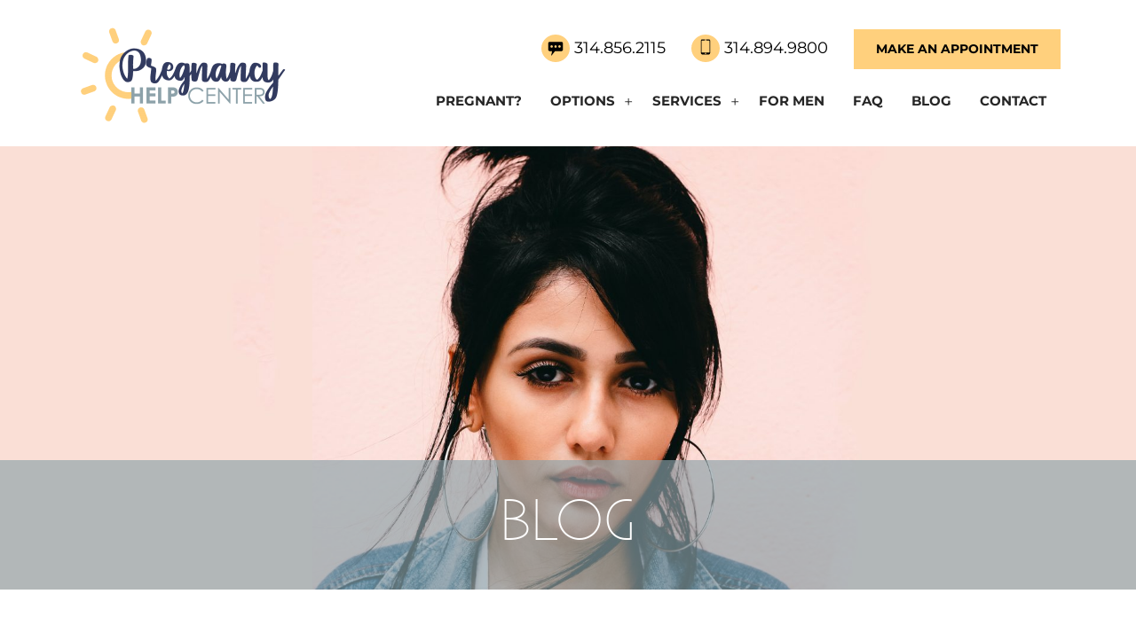

--- FILE ---
content_type: text/html; charset=UTF-8
request_url: https://thepregnancyhelpcenter.com/blog/
body_size: 25409
content:
<!doctype html>
<html lang="en-US">
  <head><style>img.lazy{min-height:1px}</style><link href="https://thepregnancyhelpcenter.com/wp-content/plugins/w3-total-cache/pub/js/lazyload.min.js" as="script">
  <meta charset="utf-8">
<script type="text/javascript">
/* <![CDATA[ */
var gform;gform||(document.addEventListener("gform_main_scripts_loaded",function(){gform.scriptsLoaded=!0}),document.addEventListener("gform/theme/scripts_loaded",function(){gform.themeScriptsLoaded=!0}),window.addEventListener("DOMContentLoaded",function(){gform.domLoaded=!0}),gform={domLoaded:!1,scriptsLoaded:!1,themeScriptsLoaded:!1,isFormEditor:()=>"function"==typeof InitializeEditor,callIfLoaded:function(o){return!(!gform.domLoaded||!gform.scriptsLoaded||!gform.themeScriptsLoaded&&!gform.isFormEditor()||(gform.isFormEditor()&&console.warn("The use of gform.initializeOnLoaded() is deprecated in the form editor context and will be removed in Gravity Forms 3.1."),o(),0))},initializeOnLoaded:function(o){gform.callIfLoaded(o)||(document.addEventListener("gform_main_scripts_loaded",()=>{gform.scriptsLoaded=!0,gform.callIfLoaded(o)}),document.addEventListener("gform/theme/scripts_loaded",()=>{gform.themeScriptsLoaded=!0,gform.callIfLoaded(o)}),window.addEventListener("DOMContentLoaded",()=>{gform.domLoaded=!0,gform.callIfLoaded(o)}))},hooks:{action:{},filter:{}},addAction:function(o,r,e,t){gform.addHook("action",o,r,e,t)},addFilter:function(o,r,e,t){gform.addHook("filter",o,r,e,t)},doAction:function(o){gform.doHook("action",o,arguments)},applyFilters:function(o){return gform.doHook("filter",o,arguments)},removeAction:function(o,r){gform.removeHook("action",o,r)},removeFilter:function(o,r,e){gform.removeHook("filter",o,r,e)},addHook:function(o,r,e,t,n){null==gform.hooks[o][r]&&(gform.hooks[o][r]=[]);var d=gform.hooks[o][r];null==n&&(n=r+"_"+d.length),gform.hooks[o][r].push({tag:n,callable:e,priority:t=null==t?10:t})},doHook:function(r,o,e){var t;if(e=Array.prototype.slice.call(e,1),null!=gform.hooks[r][o]&&((o=gform.hooks[r][o]).sort(function(o,r){return o.priority-r.priority}),o.forEach(function(o){"function"!=typeof(t=o.callable)&&(t=window[t]),"action"==r?t.apply(null,e):e[0]=t.apply(null,e)})),"filter"==r)return e[0]},removeHook:function(o,r,t,n){var e;null!=gform.hooks[o][r]&&(e=(e=gform.hooks[o][r]).filter(function(o,r,e){return!!(null!=n&&n!=o.tag||null!=t&&t!=o.priority)}),gform.hooks[o][r]=e)}});
/* ]]> */
</script>

  <meta http-equiv="x-ua-compatible" content="ie=edge">
  <meta name="google-site-verification" content="mJMBc6Uor1fxb97Ilph5qv7hxRd86U3QDpERfgnygHc" />
  <meta name="viewport" content="width=device-width, initial-scale=1, shrink-to-fit=no">
  <meta name='robots' content='index, follow, max-image-preview:large, max-snippet:-1, max-video-preview:-1' />

	<!-- This site is optimized with the Yoast SEO plugin v26.8 - https://yoast.com/product/yoast-seo-wordpress/ -->
	<title>Blog - Pregnancy Help Center</title>
	<meta name="description" content="Read our Blog on this page. Pregnancy Help Center offers free pregnancy services in the St. Louis, Missouri area." />
	<link rel="canonical" href="https://thepregnancyhelpcenter.com/blog/" />
	<link rel="next" href="https://thepregnancyhelpcenter.com/blog/page/2/" />
	<meta property="og:locale" content="en_US" />
	<meta property="og:type" content="article" />
	<meta property="og:title" content="Blog - Pregnancy Help Center" />
	<meta property="og:description" content="Read our Blog on this page. Pregnancy Help Center offers free pregnancy services in the St. Louis, Missouri area." />
	<meta property="og:url" content="https://thepregnancyhelpcenter.com/blog/" />
	<meta property="og:site_name" content="Pregnancy Help Center" />
	<meta name="twitter:card" content="summary_large_image" />
	<!-- / Yoast SEO plugin. -->


<style id='wp-img-auto-sizes-contain-inline-css'>
img:is([sizes=auto i],[sizes^="auto," i]){contain-intrinsic-size:3000px 1500px}
/*# sourceURL=wp-img-auto-sizes-contain-inline-css */
</style>
<style id='wp-emoji-styles-inline-css'>

	img.wp-smiley, img.emoji {
		display: inline !important;
		border: none !important;
		box-shadow: none !important;
		height: 1em !important;
		width: 1em !important;
		margin: 0 0.07em !important;
		vertical-align: -0.1em !important;
		background: none !important;
		padding: 0 !important;
	}
/*# sourceURL=wp-emoji-styles-inline-css */
</style>
<style id='wp-block-library-inline-css'>
:root{--wp-block-synced-color:#7a00df;--wp-block-synced-color--rgb:122,0,223;--wp-bound-block-color:var(--wp-block-synced-color);--wp-editor-canvas-background:#ddd;--wp-admin-theme-color:#007cba;--wp-admin-theme-color--rgb:0,124,186;--wp-admin-theme-color-darker-10:#006ba1;--wp-admin-theme-color-darker-10--rgb:0,107,160.5;--wp-admin-theme-color-darker-20:#005a87;--wp-admin-theme-color-darker-20--rgb:0,90,135;--wp-admin-border-width-focus:2px}@media (min-resolution:192dpi){:root{--wp-admin-border-width-focus:1.5px}}.wp-element-button{cursor:pointer}:root .has-very-light-gray-background-color{background-color:#eee}:root .has-very-dark-gray-background-color{background-color:#313131}:root .has-very-light-gray-color{color:#eee}:root .has-very-dark-gray-color{color:#313131}:root .has-vivid-green-cyan-to-vivid-cyan-blue-gradient-background{background:linear-gradient(135deg,#00d084,#0693e3)}:root .has-purple-crush-gradient-background{background:linear-gradient(135deg,#34e2e4,#4721fb 50%,#ab1dfe)}:root .has-hazy-dawn-gradient-background{background:linear-gradient(135deg,#faaca8,#dad0ec)}:root .has-subdued-olive-gradient-background{background:linear-gradient(135deg,#fafae1,#67a671)}:root .has-atomic-cream-gradient-background{background:linear-gradient(135deg,#fdd79a,#004a59)}:root .has-nightshade-gradient-background{background:linear-gradient(135deg,#330968,#31cdcf)}:root .has-midnight-gradient-background{background:linear-gradient(135deg,#020381,#2874fc)}:root{--wp--preset--font-size--normal:16px;--wp--preset--font-size--huge:42px}.has-regular-font-size{font-size:1em}.has-larger-font-size{font-size:2.625em}.has-normal-font-size{font-size:var(--wp--preset--font-size--normal)}.has-huge-font-size{font-size:var(--wp--preset--font-size--huge)}.has-text-align-center{text-align:center}.has-text-align-left{text-align:left}.has-text-align-right{text-align:right}.has-fit-text{white-space:nowrap!important}#end-resizable-editor-section{display:none}.aligncenter{clear:both}.items-justified-left{justify-content:flex-start}.items-justified-center{justify-content:center}.items-justified-right{justify-content:flex-end}.items-justified-space-between{justify-content:space-between}.screen-reader-text{border:0;clip-path:inset(50%);height:1px;margin:-1px;overflow:hidden;padding:0;position:absolute;width:1px;word-wrap:normal!important}.screen-reader-text:focus{background-color:#ddd;clip-path:none;color:#444;display:block;font-size:1em;height:auto;left:5px;line-height:normal;padding:15px 23px 14px;text-decoration:none;top:5px;width:auto;z-index:100000}html :where(.has-border-color){border-style:solid}html :where([style*=border-top-color]){border-top-style:solid}html :where([style*=border-right-color]){border-right-style:solid}html :where([style*=border-bottom-color]){border-bottom-style:solid}html :where([style*=border-left-color]){border-left-style:solid}html :where([style*=border-width]){border-style:solid}html :where([style*=border-top-width]){border-top-style:solid}html :where([style*=border-right-width]){border-right-style:solid}html :where([style*=border-bottom-width]){border-bottom-style:solid}html :where([style*=border-left-width]){border-left-style:solid}html :where(img[class*=wp-image-]){height:auto;max-width:100%}:where(figure){margin:0 0 1em}html :where(.is-position-sticky){--wp-admin--admin-bar--position-offset:var(--wp-admin--admin-bar--height,0px)}@media screen and (max-width:600px){html :where(.is-position-sticky){--wp-admin--admin-bar--position-offset:0px}}
/*# sourceURL=/wp-includes/css/dist/block-library/common.min.css */
</style>
<style id="debloat-sage/main.css-css">@font-face{font-family:"existencelight";src:url("/wp-content/themes/courage/dist/fonts/existence-light-webfont.woff2") format("woff2"),url("/wp-content/themes/courage/dist/fonts/existence-light-webfont.woff") format("woff");font-weight:normal;font-style:normal;font-display:swap;}@font-face{font-family:"FontAwesome";font-display:swap;src:url("/wp-content/themes/courage/dist/fonts/fontawesome-webfont.eot");src:url("/wp-content/themes/courage/dist/fonts/fontawesome-webfont.eot") format("embedded-opentype"),url("/wp-content/themes/courage/dist/fonts/fontawesome-webfont.woff2") format("woff2"),url("/wp-content/themes/courage/dist/fonts/fontawesome-webfont.woff") format("woff"),url("/wp-content/themes/courage/dist/fonts/fontawesome-webfont.ttf") format("truetype"),url("/wp-content/themes/courage/dist/fonts/fontawesome-webfont.svg") format("svg");font-weight:normal;font-style:normal;}@font-face{font-family:"proxima_novalight";src:url("/wp-content/themes/courage/dist/fonts/proxima_nova_light-webfont.woff2") format("woff2"),url("/wp-content/themes/courage/dist/fonts/proxima_nova_light-webfont.woff") format("woff");font-weight:normal;font-style:normal;font-display:swap;}@font-face{font-display:swap;font-family:"Montserrat";font-style:normal;font-weight:400;src:url("/wp-content/themes/courage/dist/fonts/montserrat-v26-latin-regular.woff2") format("woff2");}@font-face{font-display:swap;font-family:"Montserrat";font-style:normal;font-weight:700;src:url("/wp-content/themes/courage/dist/fonts/montserrat-v26-latin-700.woff2") format("woff2");}:root{--blue:#007bff;--indigo:#6610f2;--purple:#6f42c1;--pink:#e83e8c;--red:#dc3545;--orange:#fd7e14;--yellow:#ffc107;--green:#28a745;--teal:#20c997;--cyan:#17a2b8;--white:#fff;--gray:#6c757d;--gray-dark:#343a40;--primary:#262626;--secondary:#f7d0c3;--success:#28a745;--info:#17a2b8;--warning:#ffc107;--danger:#dc3545;--light:#f8f9fa;--dark:#343a40;--tertiary:#ffd07d;--cta:#8da2aa;--accent:#8da2aa;--breakpoint-xs:0;--breakpoint-sm:576px;--breakpoint-md:768px;--breakpoint-lg:992px;--breakpoint-xl:1200px;--font-family-sans-serif:-apple-system,BlinkMacSystemFont,"Segoe UI",Roboto,"Helvetica Neue",Arial,"Noto Sans",sans-serif,"Apple Color Emoji","Segoe UI Emoji","Segoe UI Symbol","Noto Color Emoji";--font-family-monospace:SFMono-Regular,Menlo,Monaco,Consolas,"Liberation Mono","Courier New",monospace;}*,*::before,*::after{-webkit-box-sizing:border-box;box-sizing:border-box;}html{font-family:sans-serif;line-height:1.15;-webkit-text-size-adjust:100%;-webkit-tap-highlight-color:rgba(0,0,0,0);}article,aside,figcaption,figure,footer,header,hgroup,main,nav,section{display:block;}body{margin:0;font-family:-apple-system,BlinkMacSystemFont,"Segoe UI",Roboto,"Helvetica Neue",Arial,"Noto Sans",sans-serif,"Apple Color Emoji","Segoe UI Emoji","Segoe UI Symbol","Noto Color Emoji";font-size:1rem;font-weight:400;line-height:1.5;color:#212529;text-align:left;background-color:#fff;}[tabindex="-1"]:focus{outline:0 !important;}h1,h2,h3,h4,h5,h6{margin-top:0;margin-bottom:.5rem;}p{margin-top:0;margin-bottom:1rem;}ol,ul,dl{margin-top:0;margin-bottom:1rem;}ol ol,ul ul,ol ul,ul ol{margin-bottom:0;}blockquote{margin:0 0 1rem;}b,strong{font-weight:bolder;}a{color:#262626;text-decoration:none;background-color:transparent;}a:hover{color:black;text-decoration:underline;}a:not([href]):not([tabindex]){color:inherit;text-decoration:none;}a:not([href]):not([tabindex]):hover,a:not([href]):not([tabindex]):focus{color:inherit;text-decoration:none;}a:not([href]):not([tabindex]):focus{outline:0;}img{vertical-align:middle;border-style:none;}label{display:inline-block;margin-bottom:.5rem;}button{border-radius:0;}button:focus{outline:1px dotted;outline:5px auto -webkit-focus-ring-color;}input,button,select,optgroup,textarea{margin:0;font-family:inherit;font-size:inherit;line-height:inherit;}button,input{overflow:visible;}button,select{text-transform:none;}select{word-wrap:normal;}button,[type="button"],[type="reset"],[type="submit"]{-webkit-appearance:button;}button:not(:disabled),[type="button"]:not(:disabled),[type="reset"]:not(:disabled),[type="submit"]:not(:disabled){cursor:pointer;}button::-moz-focus-inner,[type="button"]::-moz-focus-inner,[type="reset"]::-moz-focus-inner,[type="submit"]::-moz-focus-inner{padding:0;border-style:none;}input[type="radio"],input[type="checkbox"]{-webkit-box-sizing:border-box;box-sizing:border-box;padding:0;}input[type="date"],input[type="time"],input[type="datetime-local"],input[type="month"]{-webkit-appearance:listbox;}textarea{overflow:auto;resize:vertical;}[type="number"]::-webkit-inner-spin-button,[type="number"]::-webkit-outer-spin-button{height:auto;}[type="search"]{outline-offset:-2px;-webkit-appearance:none;}[type="search"]::-webkit-search-decoration{-webkit-appearance:none;}::-webkit-file-upload-button{font:inherit;-webkit-appearance:button;}[hidden]{display:none !important;}h1,h2,h3,h4,h5,h6,.h1,.h2,.h3,.h4,.h5,.h6{margin-bottom:.5rem;font-weight:500;line-height:1.2;}h1,.h1{font-size:2.5rem;}h2,.h2{font-size:2rem;}h3,.h3{font-size:1.75rem;}h5,.h5{font-size:1.25rem;}.img-fluid,.wp-caption img{max-width:100%;height:auto;}.container{width:100%;padding-right:15px;padding-left:15px;margin-right:auto;margin-left:auto;}@media (min-width: 576px) { .container{max-width:540px;} }@media (min-width: 768px) { .container{max-width:720px;} }@media (min-width: 992px) { .container{max-width:960px;} }@media (min-width: 1200px) { .container{max-width:1140px;} }.container-fluid{width:100%;padding-right:15px;padding-left:15px;margin-right:auto;margin-left:auto;}.row{display:-webkit-box;display:-ms-flexbox;display:flex;-ms-flex-wrap:wrap;flex-wrap:wrap;margin-right:-15px;margin-left:-15px;}.col-1,.col-2,.col-3,.col-4,.col-5,.col-6,.col-7,.col-8,.col-9,.col-10,.col-11,.col-12,.col,.col-auto,.col-sm-1,.col-sm-2,.col-sm-3,.col-sm-4,.col-sm-5,.col-sm-6,.col-sm-7,.col-sm-8,.col-sm-9,.col-sm-10,.col-sm-11,.col-sm-12,.col-sm,.col-sm-auto,.col-md-1,.col-md-2,.col-md-3,.col-md-4,.col-md-5,.col-md-6,.col-md-7,.col-md-8,.col-md-9,.col-md-10,.col-md-11,.col-md-12,.col-md,.col-md-auto,.col-lg-1,.col-lg-2,.col-lg-3,.col-lg-4,.col-lg-5,.col-lg-6,.col-lg-7,.col-lg-8,.col-lg-9,.col-lg-10,.col-lg-11,.col-lg-12,.col-lg,.col-lg-auto,.col-xl-1,.col-xl-2,.col-xl-3,.col-xl-4,.col-xl-5,.col-xl-6,.col-xl-7,.col-xl-8,.col-xl-9,.col-xl-10,.col-xl-11,.col-xl-12,.col-xl,.col-xl-auto{position:relative;width:100%;padding-right:15px;padding-left:15px;}.col{-ms-flex-preferred-size:0;flex-basis:0;-webkit-box-flex:1;-ms-flex-positive:1;flex-grow:1;max-width:100%;}@media (min-width: 768px) { .col-md-5{-webkit-box-flex:0;-ms-flex:0 0 41.66667%;flex:0 0 41.66667%;max-width:41.66667%;}.col-md-6{-webkit-box-flex:0;-ms-flex:0 0 50%;flex:0 0 50%;max-width:50%;}.col-md-12{-webkit-box-flex:0;-ms-flex:0 0 100%;flex:0 0 100%;max-width:100%;}.order-md-1{-webkit-box-ordinal-group:2;-ms-flex-order:1;order:1;}.order-md-2{-webkit-box-ordinal-group:3;-ms-flex-order:2;order:2;} }@media (min-width: 992px) { .col-lg{-ms-flex-preferred-size:0;flex-basis:0;-webkit-box-flex:1;-ms-flex-positive:1;flex-grow:1;max-width:100%;}.col-lg-3{-webkit-box-flex:0;-ms-flex:0 0 25%;flex:0 0 25%;max-width:25%;}.col-lg-4{-webkit-box-flex:0;-ms-flex:0 0 33.33333%;flex:0 0 33.33333%;max-width:33.33333%;}.col-lg-8{-webkit-box-flex:0;-ms-flex:0 0 66.66667%;flex:0 0 66.66667%;max-width:66.66667%;}.col-lg-9{-webkit-box-flex:0;-ms-flex:0 0 75%;flex:0 0 75%;max-width:75%;} }.btn,.comment-form input[type="submit"],.search-form .search-submit{display:inline-block;font-weight:400;color:#212529;text-align:center;vertical-align:middle;-webkit-user-select:none;-moz-user-select:none;-ms-user-select:none;user-select:none;background-color:transparent;border:1px solid transparent;padding:.375rem .75rem;font-size:1rem;line-height:1.5;border-radius:.25rem;-webkit-transition:color .15s ease-in-out,background-color .15s ease-in-out,border-color .15s ease-in-out,-webkit-box-shadow .15s ease-in-out;transition:color .15s ease-in-out,background-color .15s ease-in-out,border-color .15s ease-in-out,-webkit-box-shadow .15s ease-in-out;transition:color .15s ease-in-out,background-color .15s ease-in-out,border-color .15s ease-in-out,box-shadow .15s ease-in-out;transition:color .15s ease-in-out,background-color .15s ease-in-out,border-color .15s ease-in-out,box-shadow .15s ease-in-out,-webkit-box-shadow .15s ease-in-out;-o-transition:color .15s ease-in-out,background-color .15s ease-in-out,border-color .15s ease-in-out,box-shadow .15s ease-in-out;}@media (prefers-reduced-motion: reduce) { .btn,.comment-form input[type="submit"],.search-form .search-submit{-webkit-transition:none;-o-transition:none;transition:none;} }.btn:hover,.comment-form input:hover[type="submit"],.search-form .search-submit:hover{color:#212529;text-decoration:none;}.btn:focus,.comment-form input:focus[type="submit"],.search-form .search-submit:focus,.btn.focus,.comment-form input.focus[type="submit"],.search-form .focus.search-submit{outline:0;-webkit-box-shadow:0 0 0 .2rem rgba(38,38,38,.25);box-shadow:0 0 0 .2rem rgba(38,38,38,.25);}.btn.disabled,.comment-form input.disabled[type="submit"],.search-form .disabled.search-submit,.btn:disabled,.comment-form input:disabled[type="submit"],.search-form .search-submit:disabled{opacity:.65;}.fade{-webkit-transition:opacity .15s linear;-o-transition:opacity .15s linear;transition:opacity .15s linear;}@media (prefers-reduced-motion: reduce) { .fade{-webkit-transition:none;-o-transition:none;transition:none;} }.fade:not(.show){opacity:0;}.collapse:not(.show){display:none;}.collapsing{position:relative;height:0;overflow:hidden;-webkit-transition:height .35s ease;-o-transition:height .35s ease;transition:height .35s ease;}@media (prefers-reduced-motion: reduce) { .collapsing{-webkit-transition:none;-o-transition:none;transition:none;} }.dropup,.dropright,.dropdown,.dropleft{position:relative;}.dropdown-menu{position:absolute;top:100%;left:0;z-index:1000;display:none;float:left;min-width:10rem;padding:.5rem 0;margin:.125rem 0 0;font-size:1rem;color:#212529;text-align:left;list-style:none;background-color:#fff;background-clip:padding-box;border:1px solid rgba(0,0,0,.15);border-radius:.25rem;}.dropdown-menu-left{right:auto;left:0;}.dropdown-menu-right{right:0;left:auto;}@media (min-width: 576px) { .dropdown-menu-sm-left{right:auto;left:0;}.dropdown-menu-sm-right{right:0;left:auto;} }@media (min-width: 768px) { .dropdown-menu-md-left{right:auto;left:0;}.dropdown-menu-md-right{right:0;left:auto;} }@media (min-width: 992px) { .dropdown-menu-lg-left{right:auto;left:0;}.dropdown-menu-lg-right{right:0;left:auto;} }@media (min-width: 1200px) { .dropdown-menu-xl-left{right:auto;left:0;}.dropdown-menu-xl-right{right:0;left:auto;} }.dropup .dropdown-menu{top:auto;bottom:100%;margin-top:0;margin-bottom:.125rem;}.dropright .dropdown-menu{top:0;right:auto;left:100%;margin-top:0;margin-left:.125rem;}.dropleft .dropdown-menu{top:0;right:100%;left:auto;margin-top:0;margin-right:.125rem;}.dropdown-menu[x-placement^="top"],.dropdown-menu[x-placement^="right"],.dropdown-menu[x-placement^="bottom"],.dropdown-menu[x-placement^="left"]{right:auto;bottom:auto;}.dropdown-item{display:block;width:100%;padding:.25rem 1.5rem;clear:both;font-weight:400;color:#212529;text-align:inherit;white-space:nowrap;background-color:transparent;border:0;}.dropdown-item:hover,.dropdown-item:focus{color:#16181b;text-decoration:none;background-color:#f8f9fa;}.dropdown-item.active,.dropdown-item:active{color:#fff;text-decoration:none;background-color:#262626;}.dropdown-item.disabled,.dropdown-item:disabled{color:#6c757d;pointer-events:none;background-color:transparent;}.dropdown-menu.show{display:block;}.nav-link{display:block;padding:.5rem 1rem;}.nav-link:hover,.nav-link:focus{text-decoration:none;}.nav-tabs .dropdown-menu{margin-top:-1px;border-top-left-radius:0;border-top-right-radius:0;}.navbar{position:relative;display:-webkit-box;display:-ms-flexbox;display:flex;-ms-flex-wrap:wrap;flex-wrap:wrap;-webkit-box-align:center;-ms-flex-align:center;align-items:center;-webkit-box-pack:justify;-ms-flex-pack:justify;justify-content:space-between;padding:.5rem 1rem;}.navbar > .container,.navbar > .container-fluid{display:-webkit-box;display:-ms-flexbox;display:flex;-ms-flex-wrap:wrap;flex-wrap:wrap;-webkit-box-align:center;-ms-flex-align:center;align-items:center;-webkit-box-pack:justify;-ms-flex-pack:justify;justify-content:space-between;}.navbar-brand{display:inline-block;padding-top:.3125rem;padding-bottom:.3125rem;margin-right:1rem;font-size:1.25rem;line-height:inherit;white-space:nowrap;}.navbar-brand:hover,.navbar-brand:focus{text-decoration:none;}.navbar-nav{display:-webkit-box;display:-ms-flexbox;display:flex;-webkit-box-orient:vertical;-webkit-box-direction:normal;-ms-flex-direction:column;flex-direction:column;padding-left:0;margin-bottom:0;list-style:none;}.navbar-nav .nav-link{padding-right:0;padding-left:0;}.navbar-nav .dropdown-menu{position:static;float:none;}.navbar-collapse{-ms-flex-preferred-size:100%;flex-basis:100%;-webkit-box-flex:1;-ms-flex-positive:1;flex-grow:1;-webkit-box-align:center;-ms-flex-align:center;align-items:center;}.navbar-toggler{padding:.25rem .75rem;font-size:1.25rem;line-height:1;background-color:transparent;border:1px solid transparent;border-radius:.25rem;}.navbar-toggler:hover,.navbar-toggler:focus{text-decoration:none;}@media (min-width: 576px) { .navbar-expand-sm .navbar-nav .dropdown-menu{position:absolute;} }@media (min-width: 768px) { .navbar-expand-md .navbar-nav .dropdown-menu{position:absolute;} }@media (max-width: 991.98px) { .navbar-expand-lg > .container,.navbar-expand-lg > .container-fluid{padding-right:0;padding-left:0;} }@media (min-width: 992px) { .navbar-expand-lg{-webkit-box-orient:horizontal;-webkit-box-direction:normal;-ms-flex-flow:row nowrap;flex-flow:row nowrap;-webkit-box-pack:start;-ms-flex-pack:start;justify-content:flex-start;}.navbar-expand-lg .navbar-nav{-webkit-box-orient:horizontal;-webkit-box-direction:normal;-ms-flex-direction:row;flex-direction:row;}.navbar-expand-lg .navbar-nav .dropdown-menu{position:absolute;}.navbar-expand-lg .navbar-nav .nav-link{padding-right:.5rem;padding-left:.5rem;}.navbar-expand-lg > .container,.navbar-expand-lg > .container-fluid{-ms-flex-wrap:nowrap;flex-wrap:nowrap;}.navbar-expand-lg .navbar-collapse{display:-webkit-box !important;display:-ms-flexbox !important;display:flex !important;-ms-flex-preferred-size:auto;flex-basis:auto;}.navbar-expand-lg .navbar-toggler{display:none;} }@media (min-width: 1200px) { .navbar-expand-xl .navbar-nav .dropdown-menu{position:absolute;} }.navbar-expand .navbar-nav .dropdown-menu{position:absolute;}@-webkit-keyframes progress-bar-stripes{from{background-position:1rem 0;}to{background-position:0 0;}}@-o-keyframes progress-bar-stripes{from{background-position:1rem 0;}to{background-position:0 0;}}@keyframes progress-bar-stripes{from{background-position:1rem 0;}to{background-position:0 0;}}.modal.fade .modal-dialog{-webkit-transition:-webkit-transform .3s ease-out;transition:-webkit-transform .3s ease-out;transition:transform .3s ease-out;transition:transform .3s ease-out,-webkit-transform .3s ease-out,-o-transform .3s ease-out;-o-transition:-o-transform .3s ease-out;-webkit-transform:translate(0,-50px);-o-transform:translate(0,-50px);transform:translate(0,-50px);}@media (prefers-reduced-motion: reduce) { .modal.fade .modal-dialog{-webkit-transition:none;-o-transition:none;transition:none;} }.modal-backdrop.fade{opacity:0;}.carousel{position:relative;}.carousel-inner{position:relative;width:100%;overflow:hidden;}.carousel-inner::after{display:block;clear:both;content:"";}.carousel-item{position:relative;display:none;float:left;width:100%;margin-right:-100%;-webkit-backface-visibility:hidden;backface-visibility:hidden;-webkit-transition:-webkit-transform .6s ease-in-out;transition:-webkit-transform .6s ease-in-out;transition:transform .6s ease-in-out;transition:transform .6s ease-in-out,-webkit-transform .6s ease-in-out,-o-transform .6s ease-in-out;-o-transition:-o-transform .6s ease-in-out;}@media (prefers-reduced-motion: reduce) { .carousel-item{-webkit-transition:none;-o-transition:none;transition:none;} }.carousel-item.active,.carousel-item-next,.carousel-item-prev{display:block;}@-webkit-keyframes spinner-border{to{-webkit-transform:rotate(360deg);transform:rotate(360deg);}}@-o-keyframes spinner-border{to{-o-transform:rotate(360deg);transform:rotate(360deg);}}@keyframes spinner-border{to{-webkit-transform:rotate(360deg);-o-transform:rotate(360deg);transform:rotate(360deg);}}@-webkit-keyframes spinner-grow{0%{-webkit-transform:scale(0);transform:scale(0);}50%{opacity:1;}}@-o-keyframes spinner-grow{0%{-o-transform:scale(0);transform:scale(0);}50%{opacity:1;}}@keyframes spinner-grow{0%{-webkit-transform:scale(0);-o-transform:scale(0);transform:scale(0);}50%{opacity:1;}}.d-none{display:none !important;}.d-block{display:block !important;}@media (min-width: 768px) { .d-md-none{display:none !important;}.d-md-block{display:block !important;} }@media (min-width: 992px) { .d-lg-none{display:none !important;}.d-lg-block{display:block !important;} }@media (min-width: 992px) { .align-items-lg-center{-webkit-box-align:center !important;-ms-flex-align:center !important;align-items:center !important;} }.sr-only,.screen-reader-text{position:absolute;width:1px;height:1px;padding:0;overflow:hidden;clip:rect(0,0,0,0);white-space:nowrap;border:0;}.sr-only-focusable:active,.screen-reader-text:active,.sr-only-focusable:focus,.screen-reader-text:focus{position:static;width:auto;height:auto;overflow:visible;clip:auto;white-space:normal;}.m-0{margin:0 !important;}.mr-4,.mx-4{margin-right:1.5rem !important;}.mb-4,.my-4{margin-bottom:1.5rem !important;}.mt-5,.my-5{margin-top:3rem !important;}.mb-5,.my-5{margin-bottom:3rem !important;}.pl-0,.px-0{padding-left:0 !important;}.pt-3,.py-3{padding-top:1rem !important;}.pt-4,.py-4{padding-top:1.5rem !important;}.mr-auto,.mx-auto{margin-right:auto !important;}.ml-auto,.mx-auto{margin-left:auto !important;}@media (min-width: 768px) { .ml-md-auto,.mx-md-auto{margin-left:auto !important;} }@media (min-width: 992px) { .mt-lg-0,.my-lg-0{margin-top:0 !important;}.ml-lg-auto,.mx-lg-auto{margin-left:auto !important;} }@media (min-width: 1200px) { .pr-xl-5,.px-xl-5{padding-right:3rem !important;} }.text-left{text-align:left !important;}.text-center{text-align:center !important;}@media (min-width: 992px) { .text-lg-right{text-align:right !important;} }.text-decoration-none{text-decoration:none !important;}@media print { *,*::before,*::after{text-shadow:none !important;-webkit-box-shadow:none !important;box-shadow:none !important;}a:not(.btn){text-decoration:underline;}pre,blockquote{border:1px solid #adb5bd;page-break-inside:avoid;}tr,img{page-break-inside:avoid;}p,h2,h3{orphans:3;widows:3;}h2,h3{page-break-after:avoid;}@page{size:a3;}body{min-width:992px !important;}.container{min-width:992px !important;}.navbar{display:none;} }body{font-family:"Montserrat",sans-serif;color:#4a4a4a;-webkit-font-smoothing:antialiased;font-size:14px;line-height:1.4;overflow-x:hidden;}@media (min-width: 768px) { body{font-size:18px;} }p,address,dl,ol,ul{margin-bottom:1.5rem;}.h1,.h2,.h3,.h4,.h5,.h6,h1,h2,h3,h4,h5,h6{font-family:"existencelight";line-height:1.25;margin-top:0;margin-bottom:1rem;text-transform:uppercase;font-weight:400;color:#262626;}.h1 a,.h2 a,.h3 a,.h4 a,.h5 a,.h6 a,h1 a,h2 a,h3 a,h4 a,h5 a,h6 a{text-decoration:none !important;}h1,.h1{font-size:32px;}h2,.h2{font-size:26px;}h3,.h3{font-size:24px;}h5,.h5{font-size:20px;}@media (min-width: 992px) { h1,.h1{font-size:66px;}h2,.h2{font-size:32px;}h3,.h3{font-size:28px;}h5,.h5{font-size:22px;} }a{color:#ffd07d;text-decoration:none;-webkit-transition:all .2s ease-in-out;-o-transition:all .2s ease-in-out;transition:all .2s ease-in-out;}a:hover{color:#8da2aa;text-decoration:none;}main a{color:#cd4a23;text-decoration:underline;}.font-header{font-family:"existencelight";}.font-body{font-family:"Montserrat",sans-serif;}.content img{height:auto;max-width:100%;}.fa{display:inline-block;font:normal normal normal 14px/1 FontAwesome;font-size:inherit;text-rendering:auto;-webkit-font-smoothing:antialiased;-moz-osx-font-smoothing:grayscale;}.fa-facebook-f:before,.fa-facebook:before{content:"";}.fa-instagram:before{content:"";}.btn,.comment-form input[type="submit"],.search-form .search-submit{font-family:"Montserrat",sans-serif;background-color:#ffd07d;color:#000;cursor:pointer;opacity:1;border-radius:0;border:none;text-transform:uppercase;font-size:14px;font-weight:bold;padding:12px 25px;-webkit-transition:all .8s ease;-o-transition:all .8s ease;transition:all .8s ease;text-decoration:none !important;}.btn:hover,.comment-form input:hover[type="submit"],.search-form .search-submit:hover,.btn:focus,.comment-form input:focus[type="submit"],.search-form .search-submit:focus,.btn.active,.comment-form input.active[type="submit"],.search-form .active.search-submit{border:none;background-color:#ffeace;color:#000;}body:not(.home) .gform_wrapper .gform_footer input.button{font-family:"Montserrat",sans-serif;background-color:#ffeace !important;color:#000;cursor:pointer;opacity:1;border-radius:0;border:none;text-transform:uppercase;font-size:14px;font-weight:bold;padding:12px 25px;-webkit-transition:all .8s ease;-o-transition:all .8s ease;transition:all .8s ease;text-decoration:none !important;margin-right:0px;}body:not(.home) .gform_wrapper .gform_footer input.button:hover,body:not(.home) .gform_wrapper .gform_footer input.button:focus,body:not(.home) .gform_wrapper .gform_footer input.button.active{border:none;background-color:#ffd07d !important;color:#000;}.main .gform_wrapper h3.gform_title{font-size:26px;color:#262626;margin:0 0 1rem;font-weight:normal;text-align:center;}body .gform_wrapper .top_label .gfield_label,body .gform_wrapper legend.gfield_label{width:auto;display:inline-block;margin:0;vertical-align:bottom;font-weight:normal;-ms-flex-item-align:end;align-self:flex-end;color:#999;font-size:14px;}html body .gform_wrapper .top_label div.ginput_container{width:auto;height:auto;border:none;position:relative;margin-top:0;padding:0 8px;display:inline-block;-webkit-box-flex:1;-ms-flex-positive:1;flex-grow:1;}html body .gform_wrapper ul.gform_fields li.gfield{display:-webkit-inline-box;display:-ms-inline-flexbox;display:inline-flex;width:100%;margin-top:0;padding-top:0;}html body .gform_wrapper input:not([type=radio]):not([type=checkbox]):not([type=submit]):not([type=button]):not([type=image]):not([type=file]),html body .gform_wrapper select,html body .gform_wrapper textarea{height:auto;border:none;border-bottom:1px solid #d6d6d6;width:100%;}html body .gform_wrapper .top_label div.ginput_container:before,html body .gform_wrapper .top_label div.ginput_container:after{display:none;}body .gform_wrapper textarea.medium{height:33px;position:relative;top:.5rem;overflow:hidden;}html body .gform_wrapper .top_label{text-align:center;}body .gform_wrapper .gform_footer input.button,body .gform_wrapper .gform_footer input[type=submit]{width:180px;}body .gform_wrapper .gform_footer input.button,body .gform_wrapper .gform_footer input[type=submit]{font-family:"Montserrat",sans-serif;background-color:#ffd07d;color:#000;cursor:pointer;opacity:1;border-radius:0;border:none;text-transform:uppercase;font-size:14px;font-weight:bold;padding:12px 25px;-webkit-transition:all .8s ease;-o-transition:all .8s ease;transition:all .8s ease;text-decoration:none !important;}body .gform_wrapper .gform_footer input.button:hover,body .gform_wrapper .gform_footer input.button:focus,body .gform_wrapper .gform_footer input.button.active,body .gform_wrapper .gform_footer input[type=submit]:hover,body .gform_wrapper .gform_footer input[type=submit]:focus,body .gform_wrapper .gform_footer input[type=submit].active{border:none;background-color:#ffeace;color:#000;}.gform_legacy_markup_wrapper .gform_footer{padding:16px 0 10px 0;margin:16px 0 0 0;clear:both;width:100%;}.gform_legacy_markup_wrapper input:not([type=radio]):not([type=checkbox]):not([type=submit]):not([type=button]):not([type=image]):not([type=file]){font-size:inherit;font-family:inherit;padding:5px 4px;letter-spacing:normal;}.gform_legacy_markup_wrapper .gfield_required{color:#790000;margin-left:4px;}.gform_wrapper ul li:after,.gform_wrapper ul li:before,.gform_wrapper ul.gform_fields{padding:0;margin:0;overflow:visible;}.gform_wrapper ul.gform_fields{margin:0 !important;list-style-type:none;display:block;}body .gform_wrapper ul li.gfield{margin-top:16px;padding-top:0;}.gform_wrapper ul,html > body .entry ul{text-indent:0;}.gform_wrapper textarea{font-size:inherit;font-family:inherit;letter-spacing:normal;padding:6px 8px;line-height:1.5;resize:none;}.gform_wrapper input:not([type=radio]):not([type=checkbox]):not([type=submit]):not([type=button]):not([type=image]):not([type=file]){font-size:inherit;font-family:inherit;letter-spacing:normal;}.gform_wrapper textarea.medium{height:120px;width:100%;}body .gform_wrapper ul.gform_fields li.gfield{padding-right:0;list-style:none;}.navbar-brand img{max-width:100%;height:120px;}.navbar-header{display:-webkit-box;display:-ms-flexbox;display:flex;}.navbar-toggler{margin-left:auto;}.navbar{position:relative;padding:0;}.navbar-default .navbar-nav{font-family:"Montserrat",sans-serif;margin-bottom:1rem;}.navbar-default .navbar-nav .nav-link{color:#262626;padding:.75rem 1rem .75rem 1rem;font-weight:700;text-transform:uppercase;line-height:1;font-size:16px;display:inline-block;}.navbar-default .navbar-nav .nav-link:hover{color:#ffd07d;}.active > .nav-link{color:#ffd07d;}span.dropdown-toggle1{position:relative;left:-.4rem;top:2px;font-weight:bold;font-size:100%;line-height:1;-webkit-transition:all .2s ease;-o-transition:all .2s ease;transition:all .2s ease;}span.dropdown-toggle1:after{content:"+";font-weight:400;}.dropdown-menu{border:none;padding-top:0;margin-top:0;}.dropdown-menu .dropdown-item{background-color:transparent;color:#262626;font-size:16px;padding:.25rem 1rem;}.dropdown-menu.show1{display:block;}.dropdown-menu .dropdown-menu .dropdown-item{font-size:14px;padding:.2rem 1.7rem;}@media (max-width: 991px) { .dropdown-menu .dropdown-menu .dropdown-item{padding:.2rem 2.7rem;} }.navbar-toggler{border:none;padding:7px;text-align:center;border-radius:0;margin:1rem 0 1rem auto;height:44px;width:44px;background-color:#ffd07d;}.navbar-toggler:focus{outline:none;}.navbar-toggler .icon-bar{background-color:#262626;-webkit-transform:rotate(0deg) translate(0);-o-transform:rotate(0deg) translate(0);transform:rotate(0deg) translate(0);-webkit-transition:all .2s ease;-o-transition:all .2s ease;transition:all .2s ease;display:block;width:30px;height:3px;}.navbar-toggler .icon-bar + .icon-bar{margin-top:5px;}.navbar-toggler:hover > .icon-bar:nth-child(2){width:30px;-webkit-transition:ease all .2s;-o-transition:ease all .2s;transition:ease all .2s;}.navbar-toggler:active > .icon-bar:nth-child(2){width:30px;-webkit-transition:ease all .2s;-o-transition:ease all .2s;transition:ease all .2s;}.navbar-toggler:not(.collapsed) .icon-bar:nth-child(1),.navbar-toggler:not(.collapsed) .icon-bar:nth-child(3){display:none;}.navbar-toggler:not(.collapsed) .icon-bar:nth-child(2){opacity:1;-webkit-transition:ease all .2s;-o-transition:ease all .2s;transition:ease all .2s;background-color:transparent;}.navbar-toggler:not(.collapsed) .icon-bar:nth-child(2):after{content:"▼";font-size:22px;color:#262626;position:absolute;left:4px;top:-12px;margin:0 auto;}@media (min-width: 992px) { .navbar-brand{padding-top:.5rem;}.navbar-brand #logo-main{margin:1rem 0;}.navbar-default .navbar-nav .nav-link{font-size:15px;} }@media (min-width: 992px) and (max-width: 1199px) { .navbar-default .navbar-nav .nav-link{font-size:14px;padding:.5rem .5rem;} }@media (min-width: 992px) { .site-header .navbar .navbar-nav > li.dropdown:hover ul.dropdown-menu{display:block;}.site-header .navbar .navbar-nav > li.dropdown > ul.dropdown-menu{margin:0;border-radius:0;background:#f8f8f8;}.site-header .navbar .navbar-nav > li.dropdown > ul.dropdown-menu > li.dropdown li.dropdown{position:relative;}.site-header .navbar .navbar-nav > li.dropdown > ul.dropdown-menu > li.dropdown li.dropdown > span.dropdown-toggle1{line-height:24px;left:7px;display:none;-webkit-transform:rotate(0deg);-o-transform:rotate(0deg);transform:rotate(0deg);}.site-header .navbar .navbar-nav > li.dropdown > ul.dropdown-menu > li.dropdown li.dropdown ul.dropdown-menu{display:block;}.site-header .navbar .navbar-nav > li.dropdown > ul.dropdown-menu > li.dropdown li.dropdown ul.dropdown-menu.show1{display:block;}.site-header .navbar .navbar-nav > li.dropdown:hover > ul.dropdown-menu{display:block;}.site-header .navbar .navbar-nav > li.dropdown:hover > ul.dropdown-menu .dropdown-menu{border:none;position:relative;background:none;} }@media (max-width: 991px) { header.site-header{position:relative;z-index:9;}.navbar-brand img{max-width:100%;height:60px;}.navbar-expand-lg > .container,.navbar-expand-lg > .container-fluid{position:relative;}.navbar-brand{margin-left:1rem;}div#navbar-primary-collapse{margin-top:-1.45rem;background:#ffd07d;position:absolute;width:100%;top:100%;}.navbar-default .navbar-nav .nav-link{color:#262626;}.navbar-default .navbar-nav .nav-link:hover{color:#262626;}.navbar-nav .dropdown-menu{position:static;float:none;-webkit-box-shadow:none;box-shadow:none;border:none;border-radius:0;background:transparent;}.dropdown-menu .dropdown-item{color:#262626;}span.dropdown-toggle1{left:-.75rem;top:0px;color:#262626;} }.wrap.container-fluid{background:#fff;position:relative;z-index:2;}@media (min-width: 992px) { span.header-icon{background-color:#ffd07d;border-radius:50%;padding:3px 6px;display:inline-table;}.head-address span a{color:#000;}.head-address span img{-webkit-filter:invert(1);filter:invert(1);}.head-address{margin-bottom:1rem;}.navbar-default .navbar-nav{margin-bottom:0;} }@media (max-width: 991px) { .mobile-phone .col{background:#ffd07d;border-right:1px solid #000;padding-block:.7rem;}.mobile-phone .col:last-child{border:0;}.mobile-phone .col img{-webkit-filter:invert(1);filter:invert(1);} }.sidebar-pages .gform_wrapper{background:#f7d0c3;padding:4rem 1.5rem;margin-top:0;}.sidebar-pages .main h3,.sidebar-pages .main .gform_wrapper h3.gform_title{font-size:28px;color:#262626;margin:0 0 1rem;}.sidebar-pages .widget{margin-bottom:2rem;}html body .sidebar-pages .gform_wrapper input:not([type=radio]):not([type=checkbox]):not([type=submit]):not([type=button]):not([type=image]):not([type=file]),html body .sidebar-pages .gform_wrapper select,html body .sidebar-pages .gform_wrapper textarea{border-bottom:1px solid #262626;background:transparent;}body .sidebar-pages .gform_wrapper .top_label .gfield_label,body .gform_wrapper legend.gfield_label{color:#262626;}div#quote-carousel{position:relative;padding:40px 40px;text-align:center;margin:30px 0;color:#262626;}div#quote-carousel:before{content:"“";position:absolute;color:#262626;opacity:1;font-size:180px;font-family:"proxima_novalight";top:-30px;max-height:100%;line-height:1;left:20px;}div#quote-carousel:after{content:"”";position:absolute;color:#262626;opacity:1;font-size:180px;font-family:"proxima_novalight";bottom:0;max-height:65px;line-height:1;right:45px;}@media (max-width: 767px) { body .sidebar-pages .gform_wrapper{margin-right:-15px;margin-left:-15px;max-width:none;} }.footer-cta{color:#8da2aa;font-size:52px;border-top:10px solid #ffd07d;padding:1rem;}.content-info{background:#262626;color:#fff;font-weight:300;padding:2rem 0;}.content-info ul{margin:0;padding-left:1rem;}.content-info ul li{display:inline-block;margin:0;}.content-info a.social{background:#fff;width:28px;height:28px;line-height:30px;display:inline-block;margin-right:4px;text-align:center;border-radius:20px;font-size:16px;margin-bottom:1rem;color:#262626;}.content-info p{font-size:17px;}.content-info a{color:inherit;}.footer-logo{margin-bottom:1rem;}.content-info h5{color:#fff;font-weight:bold;text-transform:capitalize;font-size:18px;margin-bottom:.5rem;}@media (max-width: 767px) { .content-info{text-align:center;}.footer-logo{width:210px;margin:0 auto;}.map_section{width:210px;margin:1rem auto;} }.banner{border:0;margin:0;width:100%;display:-webkit-box;display:-ms-flexbox;display:flex;-webkit-box-align:end;-ms-flex-align:end;align-items:flex-end;-webkit-box-pack:center;-ms-flex-pack:center;justify-content:center;position:relative;height:300px;}@media (min-width: 768px) { .banner{height:400px;} }@media (min-width: 992px) { .banner{height:440px;} }@media (min-width: 1200px) { .banner{height:500px;} }.banner-title{width:100%;display:block;background:rgba(141,162,170,.65);position:relative;text-align:center;z-index:2;padding:2rem 1rem;}@media (max-width: 767px) { .banner-title{padding:1rem 1rem;} }.banner-title h1,.banner-title .h1{margin:0 0 1rem;color:#fff;line-height:1;}@media (max-width: 991px) { .banner-title h1,.banner-title .h1{font-size:52px;margin-bottom:.5rem;} }@media (max-width: 767px) { .banner-title h1,.banner-title .h1{font-size:32px;}.footer-cta{font-size:28px;} }</style>
<script id="jquery-core-js" data-debloat-delay="1" data-src="https://thepregnancyhelpcenter.com/wp-includes/js/jquery/jquery.min.js?ver=3.7.1"></script>
<script id="jquery-migrate-js" data-debloat-delay="1" data-src="https://thepregnancyhelpcenter.com/wp-includes/js/jquery/jquery-migrate.min.js?ver=3.4.1"></script>
<link rel="https://api.w.org/" href="https://thepregnancyhelpcenter.com/wp-json/" /><link rel="EditURI" type="application/rsd+xml" title="RSD" href="https://thepregnancyhelpcenter.com/xmlrpc.php?rsd" />
<meta name="generator" content="WordPress 6.9" />


<script type="application/ld+json" class="saswp-schema-markup-output">
[{"@context":"https:\/\/schema.org\/","@type":"ItemList","itemListElement":[{"@type":"ListItem","position":1,"url":"https:\/\/thepregnancyhelpcenter.com\/can-adoption-really-be-an-option-if-i-dont-feel-ready-to-parent\/"},{"@type":"ListItem","position":2,"url":"https:\/\/thepregnancyhelpcenter.com\/how-private-are-pregnancy-center-services-will-anyone-find-out\/"},{"@type":"ListItem","position":3,"url":"https:\/\/thepregnancyhelpcenter.com\/how-to-talk-about-unexpected-pregnancy-with-family-over-the-holidays\/"},{"@type":"ListItem","position":4,"url":"https:\/\/thepregnancyhelpcenter.com\/what-should-i-do-if-i-think-im-pregnant-but-my-test-was-negative\/"},{"@type":"ListItem","position":5,"url":"https:\/\/thepregnancyhelpcenter.com\/when-should-i-get-an-ultrasound-in-early-pregnancy\/"},{"@type":"ListItem","position":6,"url":"https:\/\/thepregnancyhelpcenter.com\/whats-the-difference-between-the-abortion-pill-and-the-morning-after-pill\/"},{"@type":"ListItem","position":7,"url":"https:\/\/thepregnancyhelpcenter.com\/how-soon-after-unprotected-sex-can-i-take-a-pregnancy-test\/"},{"@type":"ListItem","position":8,"url":"https:\/\/thepregnancyhelpcenter.com\/how-can-i-know-if-my-pregnancy-is-viable-and-not-ectopic\/"},{"@type":"ListItem","position":9,"url":"https:\/\/thepregnancyhelpcenter.com\/what-is-a-semi-open-adoption-2\/"},{"@type":"ListItem","position":10,"url":"https:\/\/thepregnancyhelpcenter.com\/will-i-have-a-relationship-with-my-child-if-i-place-them-for-adoption-2\/"}]},

{"@context":"https:\/\/schema.org\/","@type":"LocalBusiness","@id":"https:\/\/thepregnancyhelpcenter.com\/can-adoption-really-be-an-option-if-i-dont-feel-ready-to-parent\/#localbusiness","url":"https:\/\/thepregnancyhelpcenter.com\/can-adoption-really-be-an-option-if-i-dont-feel-ready-to-parent\/","name":"Pregnancy Help Center","image":[{"@type":"ImageObject","@id":"https:\/\/thepregnancyhelpcenter.com\/can-adoption-really-be-an-option-if-i-dont-feel-ready-to-parent\/#primaryimage","url":"https:\/\/thepregnancyhelpcenter.com\/wp-content\/uploads\/2026\/01\/medical-4-1-1200x900.jpg","width":"1200","height":"900","caption":"Can adoption really be an option if I don\u2019t feel ready to parent?\u00a0\u00a0"},{"@type":"ImageObject","url":"https:\/\/thepregnancyhelpcenter.com\/wp-content\/uploads\/2026\/01\/medical-4-1-1200x720.jpg","width":"1200","height":"720","caption":"Can adoption really be an option if I don\u2019t feel ready to parent?\u00a0\u00a0"},{"@type":"ImageObject","url":"https:\/\/thepregnancyhelpcenter.com\/wp-content\/uploads\/2026\/01\/medical-4-1-1200x675.jpg","width":"1200","height":"675","caption":"Can adoption really be an option if I don\u2019t feel ready to parent?\u00a0\u00a0"},{"@type":"ImageObject","url":"https:\/\/thepregnancyhelpcenter.com\/wp-content\/uploads\/2026\/01\/medical-4-1-630x630.jpg","width":"630","height":"630","caption":"Can adoption really be an option if I don\u2019t feel ready to parent?\u00a0\u00a0"}]},

{"@context":"https:\/\/schema.org\/","@graph":[{"@context":"https:\/\/schema.org\/","@type":"SiteNavigationElement","@id":"https:\/\/thepregnancyhelpcenter.com\/#pregnant","name":"Pregnant?","url":"https:\/\/thepregnancyhelpcenter.com\/pregnant\/"},{"@context":"https:\/\/schema.org\/","@type":"SiteNavigationElement","@id":"https:\/\/thepregnancyhelpcenter.com\/#options","name":"Options","url":"https:\/\/thepregnancyhelpcenter.com\/options\/"},{"@context":"https:\/\/schema.org\/","@type":"SiteNavigationElement","@id":"https:\/\/thepregnancyhelpcenter.com\/#abortion","name":"Abortion","url":"https:\/\/thepregnancyhelpcenter.com\/options\/abortion\/"},{"@context":"https:\/\/schema.org\/","@type":"SiteNavigationElement","@id":"https:\/\/thepregnancyhelpcenter.com\/#adoption","name":"Adoption","url":"https:\/\/thepregnancyhelpcenter.com\/options\/adoption\/"},{"@context":"https:\/\/schema.org\/","@type":"SiteNavigationElement","@id":"https:\/\/thepregnancyhelpcenter.com\/#parenting","name":"Parenting","url":"https:\/\/thepregnancyhelpcenter.com\/options\/parenting\/"},{"@context":"https:\/\/schema.org\/","@type":"SiteNavigationElement","@id":"https:\/\/thepregnancyhelpcenter.com\/#services","name":"Services","url":"https:\/\/thepregnancyhelpcenter.com\/services\/"},{"@context":"https:\/\/schema.org\/","@type":"SiteNavigationElement","@id":"https:\/\/thepregnancyhelpcenter.com\/#pregnancy-testing","name":"Pregnancy Testing","url":"https:\/\/thepregnancyhelpcenter.com\/services\/pregnancy-testing\/"},{"@context":"https:\/\/schema.org\/","@type":"SiteNavigationElement","@id":"https:\/\/thepregnancyhelpcenter.com\/#ultrasounds","name":"Ultrasounds","url":"https:\/\/thepregnancyhelpcenter.com\/services\/ultrasounds\/"},{"@context":"https:\/\/schema.org\/","@type":"SiteNavigationElement","@id":"https:\/\/thepregnancyhelpcenter.com\/#education","name":"Education","url":"https:\/\/thepregnancyhelpcenter.com\/services\/education\/"},{"@context":"https:\/\/schema.org\/","@type":"SiteNavigationElement","@id":"https:\/\/thepregnancyhelpcenter.com\/#support-programs","name":"Support Programs","url":"https:\/\/thepregnancyhelpcenter.com\/services\/support-programs\/"},{"@context":"https:\/\/schema.org\/","@type":"SiteNavigationElement","@id":"https:\/\/thepregnancyhelpcenter.com\/#for-men","name":"For Men","url":"https:\/\/thepregnancyhelpcenter.com\/for-men\/"},{"@context":"https:\/\/schema.org\/","@type":"SiteNavigationElement","@id":"https:\/\/thepregnancyhelpcenter.com\/#faq","name":"Faq","url":"https:\/\/thepregnancyhelpcenter.com\/faq\/"},{"@context":"https:\/\/schema.org\/","@type":"SiteNavigationElement","@id":"https:\/\/thepregnancyhelpcenter.com\/#blog","name":"Blog","url":"https:\/\/thepregnancyhelpcenter.com\/blog\/"},{"@context":"https:\/\/schema.org\/","@type":"SiteNavigationElement","@id":"https:\/\/thepregnancyhelpcenter.com\/#contact","name":"Contact","url":"https:\/\/thepregnancyhelpcenter.com\/contact-us\/"}]},

{"@context":"https:\/\/schema.org\/","@type":"WebSite","@id":"https:\/\/thepregnancyhelpcenter.com#website","headline":"Pregnancy Help Center","name":"Pregnancy Help Center","description":"Read our Blog on this page. Pregnancy Help Center offers free pregnancy services in the St. Louis, Missouri area.","url":"https:\/\/thepregnancyhelpcenter.com","potentialAction":{"@type":"SearchAction","target":"https:\/\/thepregnancyhelpcenter.com?s={search_term_string}","query-input":"required name=search_term_string"}},

{"@context":"https:\/\/schema.org\/","@type":"Organization","@id":"https:\/\/thepregnancyhelpcenter.com#Organization","name":"Pregnancy Help Center","url":"https:\/\/thepregnancyhelpcenter.com","sameAs":["https:\/\/www.facebook.com\/pregnancyhelpstlouis\/","https:\/\/www.instagram.com\/southcountypregnancy\/?hl=en"],"logo":{"@type":"ImageObject","url":"https:\/\/thepregnancyhelpcenter.com\/wp-content\/uploads\/2021\/08\/PHC-Logo-Website-Modified--e1632211288296.png","width":"243","height":"120"}}]
</script>

<link rel="icon" href="https://thepregnancyhelpcenter.com/wp-content/uploads/2021/08/cropped-PHC-Logo-Final-Colored-1-32x32.png" sizes="32x32" />
<link rel="icon" href="https://thepregnancyhelpcenter.com/wp-content/uploads/2021/08/cropped-PHC-Logo-Final-Colored-1-192x192.png" sizes="192x192" />
<link rel="apple-touch-icon" href="https://thepregnancyhelpcenter.com/wp-content/uploads/2021/08/cropped-PHC-Logo-Final-Colored-1-180x180.png" />
<meta name="msapplication-TileImage" content="https://thepregnancyhelpcenter.com/wp-content/uploads/2021/08/cropped-PHC-Logo-Final-Colored-1-270x270.png" />
		<style id="wp-custom-css">
			html body .gform_wrapper ul.gform_fields li.gfield {
       margin-top: 10px;
}
html body .gform_wrapper select{
  
    padding: 5px 4px;
}
:root :where(a:where(:not(.wp-element-button))) {
    text-decoration: none;
}
.gform_validation_container, .gform_legacy_markup_wrapper .gform_validation_container, body .gform_legacy_markup_wrapper .gform_body ul.gform_fields li.gfield.gform_validation_container, body .gform_legacy_markup_wrapper li.gform_validation_container, body .gform_legacy_markup_wrapper ul.gform_fields li.gfield.gform_validation_container {
    display: none!important;
    left: -9000px;
    position: absolute!important;
}
@media (max-width: 500px) {
	.home .banner img.d-mob{
		display:none !important;
	}
	.home .banner.height{
		height:400px;
	}
}

.content .main ul li,
.content .main ol li {
	margin-bottom: 10px;
}		</style>
		  <!-- Global site tag (gtag.js) - Google Analytics -->
<script id="b18c774aaab91f5b3506bbda815118fd" data-debloat-delay="1" data-src="https://www.googletagmanager.com/gtag/js?id=UA-100964665-1"></script>
<script data-debloat-delay="1" type="text/debloat-script">
window.dataLayer = window.dataLayer || [];
function gtag(){dataLayer.push(arguments);}
gtag('js', new Date());

gtag('config', 'UA-100964665-1');
</script>
<!-- Google Tag Manager -->
<script data-debloat-delay="1" type="text/debloat-script">(function(w,d,s,l,i){w[l]=w[l]||[];w[l].push({'gtm.start':
new Date().getTime(),event:'gtm.js'});var f=d.getElementsByTagName(s)[0],
j=d.createElement(s),dl=l!='dataLayer'?'&l='+l:'';j.async=true;j.src=
'https://www.googletagmanager.com/gtm.js?id='+i+dl;f.parentNode.insertBefore(j,f);
})(window,document,'script','dataLayer','GTM-KMHQRZG');</script>
<!-- End Google Tag Manager -->

</head>
  <body class="blog wp-embed-responsive wp-theme-courageresources secondary app-data index-data home-data">
        <header class="site-header">
  <div class="sticky-site-header">
    <div class="top-bar d-block d-lg-none">
      <div class="mobile-phone text-center">
        <div class="row mx-auto">
                      <div class="col">
              <a href="tel:3148949800">
                <img class="lazy" src="data:image/svg+xml,%3Csvg%20xmlns='http://www.w3.org/2000/svg'%20viewBox='0%200%2020%2022'%3E%3C/svg%3E" data-src="/wp-content/uploads/2024/11/call-icon.svg" alt="phone-number" height="22" width="20" style="margin-top:-4px;">
              </a>
            </div>
                                <div class="col">
              <a href="https://thepregnancyhelpcenter.com/contact-us/" target="_self">
                <img class="lazy" src="data:image/svg+xml,%3Csvg%20xmlns='http://www.w3.org/2000/svg'%20viewBox='0%200%2020%2022'%3E%3C/svg%3E" data-src="/wp-content/uploads/2024/11/appointment-icon.svg" alt="appointment" height="22" width="20" style="margin-top:-4px;">
              </a>
            </div>
                                <div class="col">
              <a href="sms:3148562115">
                <span class="header-mobile-icon"><img class="lazy" src="data:image/svg+xml,%3Csvg%20xmlns='http://www.w3.org/2000/svg'%20viewBox='0%200%2020%2018'%3E%3C/svg%3E" data-src="/wp-content/uploads/2024/11/texting-icon.svg" alt="text-number" height="18" width="20"></span>
              </a>
            </div>
                  </div>
      </div>
    </div>
    <div class="container">
      <nav id="navbar-primary" class="navbar navbar-expand-lg align-items-lg-center navbar-default">
        <div class="navbar-header">
          <a class="navbar-brand m-0 order-md-2" href="https://thepregnancyhelpcenter.com/">
            <img class="lazy" id="logo-main" src="data:image/svg+xml,%3Csvg%20xmlns='http://www.w3.org/2000/svg'%20viewBox='0%200%20293%2080'%3E%3C/svg%3E" data-src="https://thepregnancyhelpcenter.com/wp-content/uploads/2021/08/PHC-Logo-Website-Modified--e1632211288296.png" alt="Pregnancy Help Center" width="293" height="80" style="width:auto;" /></a>
        </div>
        <button class="navbar-toggler collapsed" type="button" data-toggle="collapse" data-target="#navbar-primary-collapse" aria-controls="navbar-primary-collapse" aria-expanded="false" aria-label="Toggle navigation"> <span class="icon-bar top-bar"></span> <span class="icon-bar middle-bar"></span> <span class="icon-bar bottom-bar"></span> <span class="sr-only">Toggle navigation</span> </button>
        <div class="collapse navbar-collapse" id="navbar-primary-collapse">
          <div class="main_rgt_items ml-auto">
            <div class="head-address d-none d-lg-block text-lg-right">
                              <span class="mr-4"><span class="header-icon"><img class="lazy" src="data:image/svg+xml,%3Csvg%20xmlns='http://www.w3.org/2000/svg'%20viewBox='0%200%2020%2018'%3E%3C/svg%3E" data-src="/wp-content/uploads/2024/11/texting-icon.svg" height="18" width="20" alt="text_number"></span> <a class="text-decoration-none" href="sms:3148562115">
                    314.856.2115                  </a></span>
                                            <span class="mr-4"><span class="header-icon"><img class="lazy" src="data:image/svg+xml,%3Csvg%20xmlns='http://www.w3.org/2000/svg'%20viewBox='0%200%2020%2022'%3E%3C/svg%3E" data-src="/wp-content/uploads/2024/11/call-icon.svg" height="22" width="20" alt="phone_number" style="margin-top:-4px;"></span> <a class="text-decoration-none" href="tel:3148949800">
                    314.894.9800                  </a></span>
                                            <a class="btn" href="https://thepregnancyhelpcenter.com/contact-us/" target="_self">Make An Appointment</a>
                          </div>
                        <ul id="menu-main-menu" class="navbar-nav ml-lg-auto"><li id="menu-item-181" class="nav-item menu-item menu-item-type-post_type menu-item-object-page menu-item-181"><a title="Pregnant?" class="nav-link" href="https://thepregnancyhelpcenter.com/pregnant/">Pregnant?</a></li>
<li id="menu-item-32" class="nav-item menu-item menu-item-type-post_type menu-item-object-page menu-item-has-children menu-item-32 dropdown"><a title="Options" class="nav-link" href="https://thepregnancyhelpcenter.com/options/">Options</a><span class="dropdown-toggle1"></span>
<ul class=" dropdown-menu">
	<li id="menu-item-100" class="nav-item menu-item menu-item-type-post_type menu-item-object-page menu-item-100"><a title="Abortion" class="dropdown-item" href="https://thepregnancyhelpcenter.com/options/abortion/">Abortion</a></li>
	<li id="menu-item-99" class="nav-item menu-item menu-item-type-post_type menu-item-object-page menu-item-99"><a title="Adoption" class="dropdown-item" href="https://thepregnancyhelpcenter.com/options/adoption/">Adoption</a></li>
	<li id="menu-item-98" class="nav-item menu-item menu-item-type-post_type menu-item-object-page menu-item-98"><a title="Parenting" class="dropdown-item" href="https://thepregnancyhelpcenter.com/options/parenting/">Parenting</a></li>
</ul>
</li>
<li id="menu-item-33" class="nav-item menu-item menu-item-type-post_type menu-item-object-page menu-item-has-children menu-item-33 dropdown"><a title="Services" class="nav-link" href="https://thepregnancyhelpcenter.com/services/">Services</a><span class="dropdown-toggle1"></span>
<ul class=" dropdown-menu">
	<li id="menu-item-105" class="nav-item menu-item menu-item-type-post_type menu-item-object-page menu-item-105"><a title="Pregnancy Testing" class="dropdown-item" href="https://thepregnancyhelpcenter.com/services/pregnancy-testing/">Pregnancy Testing</a></li>
	<li id="menu-item-104" class="nav-item menu-item menu-item-type-post_type menu-item-object-page menu-item-104"><a title="Ultrasounds" class="dropdown-item" href="https://thepregnancyhelpcenter.com/services/ultrasounds/">Ultrasounds</a></li>
	<li id="menu-item-182" class="nav-item menu-item menu-item-type-post_type menu-item-object-page menu-item-182"><a title="Education" class="dropdown-item" href="https://thepregnancyhelpcenter.com/services/education/">Education</a></li>
	<li id="menu-item-183" class="nav-item menu-item menu-item-type-post_type menu-item-object-page menu-item-183"><a title="Support Programs" class="dropdown-item" href="https://thepregnancyhelpcenter.com/services/support-programs/">Support Programs</a></li>
</ul>
</li>
<li id="menu-item-29" class="nav-item menu-item menu-item-type-post_type menu-item-object-page menu-item-29"><a title="For Men" class="nav-link" href="https://thepregnancyhelpcenter.com/for-men/">For Men</a></li>
<li id="menu-item-31" class="nav-item menu-item menu-item-type-post_type menu-item-object-page menu-item-31"><a title="Faq" class="nav-link" href="https://thepregnancyhelpcenter.com/faq/">Faq</a></li>
<li id="menu-item-407" class="nav-item menu-item menu-item-type-post_type menu-item-object-page current-menu-item page_item page-item-16 current_page_item current_page_parent menu-item-407 active"><a title="Blog" class="nav-link" href="https://thepregnancyhelpcenter.com/blog/">Blog</a></li>
<li id="menu-item-27" class="nav-item menu-item menu-item-type-post_type menu-item-object-page menu-item-27"><a title="Contact" class="nav-link" href="https://thepregnancyhelpcenter.com/contact-us/">Contact</a></li>
</ul>
                      </div>
        </div>
        <!-- /.navbar-collapse -->
      </nav>
    </div>
  </div>
</header>


<!-- header role="banner" -->
<div class="secondary-page-header banner lazy" style="background-repeat:no-repeat; background-position:center; background-size:cover;" data-bg="https://thepregnancyhelpcenter.com/wp-content/uploads/2021/08/PHC-1.jpg">
  <div class="banner-title"><h1>Blog</h1></div>
</div>

    <div class="wrap container-fluid" role="document">
      <div class="content">
        <main class="main">
          <div class="row">
<div class="container">
  <div class="row mt-5">
        <div class="col-lg-8 pr-xl-5 mr-auto">
  
       <article class="service-section-inner mb-5 post-1096 post type-post status-publish format-standard has-post-thumbnail hentry category-adoption">
  <header>
    <h2 class="entry-title"><a href="https://thepregnancyhelpcenter.com/can-adoption-really-be-an-option-if-i-dont-feel-ready-to-parent/">Can Adoption Really Be an Option If I Don’t Feel Ready to Parent?</a></h2>
    <p><time class="updated" datetime="2026-01-15T10:55:31+00:00">January 15, 2026</time></p>

  </header>
  <div class="entry-summary">
    <p>Choosing to make an adoption plan seems scary because so many falsehoods surround it. The truth is, adoption is a valid parenting decision if you’re not ready to be a parent. Placing your child for adoption is not an easy decision. You love your child and want what’s best for them. When you realize you&#8217;re</p>
  </div>
  <p><a href="https://thepregnancyhelpcenter.com/can-adoption-really-be-an-option-if-i-dont-feel-ready-to-parent/" class="btn">Learn More</a></p>
</article>
       <article class="service-section-inner mb-5 post-1099 post type-post status-publish format-standard has-post-thumbnail hentry category-pregnancy">
  <header>
    <h2 class="entry-title"><a href="https://thepregnancyhelpcenter.com/how-private-are-pregnancy-center-services-will-anyone-find-out/">How Private Are Pregnancy Center Services? Will Anyone Find Out?</a></h2>
    <p><time class="updated" datetime="2026-01-01T10:58:11+00:00">January 1, 2026</time></p>

  </header>
  <div class="entry-summary">
    <p>If you’re facing an unexpected pregnancy, one of your first concerns may be privacy. You may wonder who will see your information, whether anyone will be notified, or if your visit could become public.&nbsp; At Pregnancy Help Center, we provide no-cost, private services in a safe, respectful environment. From pregnancy testing to ultrasounds and peer</p>
  </div>
  <p><a href="https://thepregnancyhelpcenter.com/how-private-are-pregnancy-center-services-will-anyone-find-out/" class="btn">Learn More</a></p>
</article>
       <article class="service-section-inner mb-5 post-1081 post type-post status-publish format-standard has-post-thumbnail hentry category-pregnancy">
  <header>
    <h2 class="entry-title"><a href="https://thepregnancyhelpcenter.com/how-to-talk-about-unexpected-pregnancy-with-family-over-the-holidays/">How to Talk About Unexpected Pregnancy with Family Over the Holidays</a></h2>
    <p><time class="updated" datetime="2025-12-16T05:11:47+00:00">December 15, 2025</time></p>

  </header>
  <div class="entry-summary">
    <p>The holiday season often brings snow-covered trees, Christmas lights on every corner, and a sense of hope. However, even during the most wonderful time of the year, you can feel the angst of an unexpected pregnancy. You could be stressed about sharing the news with your family. What will they think? How will they react?</p>
  </div>
  <p><a href="https://thepregnancyhelpcenter.com/how-to-talk-about-unexpected-pregnancy-with-family-over-the-holidays/" class="btn">Learn More</a></p>
</article>
       <article class="service-section-inner mb-5 post-1076 post type-post status-publish format-standard has-post-thumbnail hentry category-pregnancy">
  <header>
    <h2 class="entry-title"><a href="https://thepregnancyhelpcenter.com/what-should-i-do-if-i-think-im-pregnant-but-my-test-was-negative/">What Should I Do if I Think I’m Pregnant, but My Test Was Negative?</a></h2>
    <p><time class="updated" datetime="2025-12-10T05:51:43+00:00">December 9, 2025</time></p>

  </header>
  <div class="entry-summary">
    <p>Experiencing symptoms like nausea, fatigue, or a missed period can make you wonder if you’re pregnant. When you take a test, and the result is negative, it can leave you feeling unsure, anxious, or even more confused than before. At Pregnancy Help Center, we’re here to help you find clarity. We offer no-cost pregnancy testing</p>
  </div>
  <p><a href="https://thepregnancyhelpcenter.com/what-should-i-do-if-i-think-im-pregnant-but-my-test-was-negative/" class="btn">Learn More</a></p>
</article>
       <article class="service-section-inner mb-5 post-1068 post type-post status-publish format-standard has-post-thumbnail hentry category-pregnancy">
  <header>
    <h2 class="entry-title"><a href="https://thepregnancyhelpcenter.com/when-should-i-get-an-ultrasound-in-early-pregnancy/">When Should I Get an Ultrasound in Early Pregnancy?</a></h2>
    <p><time class="updated" datetime="2025-11-06T05:03:15+00:00">November 5, 2025</time></p>

  </header>
  <div class="entry-summary">
    <p>If you’ve recently discovered you’re pregnant or think you might be, it’s natural to have questions about what comes next. One of the most important steps early in pregnancy is scheduling an ultrasound.&nbsp; At Pregnancy Help Center, we offer no-cost, limited obstetrical ultrasounds following positive pregnancy testing. All scans are performed by a registered nurse</p>
  </div>
  <p><a href="https://thepregnancyhelpcenter.com/when-should-i-get-an-ultrasound-in-early-pregnancy/" class="btn">Learn More</a></p>
</article>
       <article class="service-section-inner mb-5 post-1063 post type-post status-publish format-standard has-post-thumbnail hentry category-uncategorized">
  <header>
    <h2 class="entry-title"><a href="https://thepregnancyhelpcenter.com/whats-the-difference-between-the-abortion-pill-and-the-morning-after-pill/">What’s the Difference Between the Abortion Pill and the Morning-After Pill?</a></h2>
    <p><time class="updated" datetime="2025-11-04T07:30:18+00:00">November 4, 2025</time></p>

  </header>
  <div class="entry-summary">
    <p>When you’re nervous about a possible pregnancy, understanding your options can feel urgent. You may have heard of the abortion pill and the morning-after pill, but these two drugs work in very different ways.&nbsp; Before taking any drug that impacts your reproductive health, confirm whether you’re pregnant and how far along you are, known as</p>
  </div>
  <p><a href="https://thepregnancyhelpcenter.com/whats-the-difference-between-the-abortion-pill-and-the-morning-after-pill/" class="btn">Learn More</a></p>
</article>
       <article class="service-section-inner mb-5 post-1058 post type-post status-publish format-standard has-post-thumbnail hentry category-pregnancy">
  <header>
    <h2 class="entry-title"><a href="https://thepregnancyhelpcenter.com/how-soon-after-unprotected-sex-can-i-take-a-pregnancy-test/">How Soon After Unprotected Sex Can I Take a Pregnancy Test?</a></h2>
    <p><time class="updated" datetime="2025-10-01T05:00:37+00:00">October 1, 2025</time></p>

  </header>
  <div class="entry-summary">
    <p>If you’ve recently had unprotected sex, you may be feeling anxious and wondering how soon you can take a pregnancy test.&nbsp; While it’s natural to want answers right away, the timing of a test makes all the difference in getting an accurate result. You can always schedule a no-cost appointment at Pregnancy Help Center for</p>
  </div>
  <p><a href="https://thepregnancyhelpcenter.com/how-soon-after-unprotected-sex-can-i-take-a-pregnancy-test/" class="btn">Learn More</a></p>
</article>
       <article class="service-section-inner mb-5 post-1047 post type-post status-publish format-standard has-post-thumbnail hentry category-pregnancy">
  <header>
    <h2 class="entry-title"><a href="https://thepregnancyhelpcenter.com/how-can-i-know-if-my-pregnancy-is-viable-and-not-ectopic/">How Can I Know if My Pregnancy is Viable and Not Ectopic?</a></h2>
    <p><time class="updated" datetime="2025-09-18T07:12:06+00:00">September 18, 2025</time></p>

  </header>
  <div class="entry-summary">
    <p>Only about 2% of all pregnancies are ectopic, but having one is extremely dangerous. Plus, if you are considering abortion for your unexpected pregnancy, abortion methods do not end an ectopic pregnancy. Your healthcare provider must treat it differently. Determining if your pregnancy is one of the 2% is essential to protect your health and</p>
  </div>
  <p><a href="https://thepregnancyhelpcenter.com/how-can-i-know-if-my-pregnancy-is-viable-and-not-ectopic/" class="btn">Learn More</a></p>
</article>
       <article class="service-section-inner mb-5 post-1035 post type-post status-publish format-standard has-post-thumbnail hentry category-adoption">
  <header>
    <h2 class="entry-title"><a href="https://thepregnancyhelpcenter.com/what-is-a-semi-open-adoption-2/">What Is a Semi-open Adoption?</a></h2>
    <p><time class="updated" datetime="2025-09-02T07:16:55+00:00">September 2, 2025</time></p>

  </header>
  <div class="entry-summary">
    <p>If you’re considering adoption for your unexpected pregnancy but are concerned about your privacy, you may want to consider a semi-open adoption instead.&nbsp; With a semi-open adoption, you still communicate with the adoptive family and your child, but it isn’t direct contact. In June, we examined open adoption. Let’s look at the difference between an</p>
  </div>
  <p><a href="https://thepregnancyhelpcenter.com/what-is-a-semi-open-adoption-2/" class="btn">Learn More</a></p>
</article>
       <article class="service-section-inner mb-5 post-1017 post type-post status-publish format-standard has-post-thumbnail hentry category-adoption">
  <header>
    <h2 class="entry-title"><a href="https://thepregnancyhelpcenter.com/will-i-have-a-relationship-with-my-child-if-i-place-them-for-adoption-2/">What Will Our Relationship Be Like if I Place My Child for Adoption?</a></h2>
    <p><time class="updated" datetime="2025-08-07T06:39:38+00:00">August 7, 2025</time></p>

  </header>
  <div class="entry-summary">
    <p>Adoption is more flexible than many realize. Today, women create adoption plans that best meet their adoption hopes and desires, but it comes with some complexities, too.&nbsp; Keep reading to learn more about whether you will still have a relationship with your child if you place them for adoption. You can also visit Pregnancy Help</p>
  </div>
  <p><a href="https://thepregnancyhelpcenter.com/will-i-have-a-relationship-with-my-child-if-i-place-them-for-adoption-2/" class="btn">Learn More</a></p>
</article>
    		
	<nav class="navigation posts-navigation" aria-label="Posts">
		<h2 class="screen-reader-text">Posts navigation</h2>
		<div class="nav-links"><div class="nav-previous"><a href="https://thepregnancyhelpcenter.com/blog/page/2/" >Older posts</a></div></div>
	</nav>
      </div>
        <div class="col-lg-4 ml-auto">
          <div class="sidebar-pages"> <section class="widget text-2 widget_text">			<div class="textwidget"> <div class="row">
                    <div class="col-md-12" data-wow-delay="0.2s">
                        <div class="carousel slide" data-ride="carousel" id="quote-carousel">
                            <!-- Carousel Slides / Quotes -->
                            <div class="carousel-inner"><div class="carousel-item active testimonial"><blockquote>The Pregnancy Help Center is a wonderful resource for anyone that has questions about pregnancy. The people at the PHC are knowledgeable, compassionate, and supportive. Please reach out to the PHC for any pregnancy help needs.</blockquote></div><div class="carousel-item  testimonial"><blockquote>Wonderful place! Everyone was so helpful and ready to listen. I highly recommend giving them a call if you need any help with your pregnancy. All their services are FREE...you just can't beat that!</blockquote></div><div class="carousel-item  testimonial"><blockquote>Everything is completely free! They welcome customers with open hands makes you feel loved!</blockquote></div><div class="carousel-item  testimonial"><blockquote>Everyone’s helpful, caring and took their time and very awesome vibes! I will recommend my friends. Thanks for understanding!</blockquote></div> </div></div>
                    </div>
                </div>
</div>
		</section><section class="widget gform_widget-2 gform_widget"><script id="wp-dom-ready-js" data-debloat-delay="1" data-src="https://thepregnancyhelpcenter.com/wp-includes/js/dist/dom-ready.min.js?ver=f77871ff7694fffea381"></script>
<script id="wp-hooks-js" data-debloat-delay="1" data-src="https://thepregnancyhelpcenter.com/wp-includes/js/dist/hooks.min.js?ver=dd5603f07f9220ed27f1"></script>
<script id="wp-i18n-js" data-debloat-delay="1" data-src="https://thepregnancyhelpcenter.com/wp-includes/js/dist/i18n.min.js?ver=c26c3dc7bed366793375"></script>
<script type="text/debloat-script" id="wp-i18n-js-after" data-debloat-delay="1" data-type="text/javascript">
/*  */
</script>
<script id="wp-a11y-js" data-debloat-delay="1" data-src="https://thepregnancyhelpcenter.com/wp-includes/js/dist/a11y.min.js?ver=cb460b4676c94bd228ed"></script>
<script id="gform_json-js" data-debloat-delay="1" data-src="https://thepregnancyhelpcenter.com/wp-content/plugins/gravityforms/js/jquery.json.min.js?ver=2.9.26"></script>
<script id="gform_gravityforms-js-extra">
/*  */
</script>
<script id="gform_gravityforms-js" data-debloat-delay="1" data-src="https://thepregnancyhelpcenter.com/wp-content/plugins/gravityforms/js/gravityforms.min.js?ver=2.9.26"></script>
<script id="gform_masked_input-js" data-debloat-delay="1" data-src="https://thepregnancyhelpcenter.com/wp-content/plugins/gravityforms/js/jquery.maskedinput.min.js?ver=2.9.26"></script>
<script type="text/debloat-script" data-debloat-delay="1" data-type="text/javascript">
/* "function"==typeof InitializeEditor,callIfLoaded:function(o){return!(!gform.domLoaded||!gform.scriptsLoaded||!gform.themeScriptsLoaded&amp;&amp;!gform.isFormEditor()||(gform.isFormEditor()&amp;&amp;console.warn("The use of gform.initializeOnLoaded() is deprecated in the form editor context and will be removed in Gravity Forms 3.1."),o(),0))},initializeOnLoaded:function(o){gform.callIfLoaded(o)||(document.addEventListener("gform_main_scripts_loaded",()=&gt;{gform.scriptsLoaded=!0,gform.callIfLoaded(o)}),document.addEventListener("gform/theme/scripts_loaded",()=&gt;{gform.themeScriptsLoaded=!0,gform.callIfLoaded(o)}),window.addEventListener("DOMContentLoaded",()=&gt;{gform.domLoaded=!0,gform.callIfLoaded(o)}))},hooks:{action:{},filter:{}},addAction:function(o,r,e,t){gform.addHook("action",o,r,e,t)},addFilter:function(o,r,e,t){gform.addHook("filter",o,r,e,t)},doAction:function(o){gform.doHook("action",o,arguments)},applyFilters:function(o){return gform.doHook("filter",o,arguments)},removeAction:function(o,r){gform.removeHook("action",o,r)},removeFilter:function(o,r,e){gform.removeHook("filter",o,r,e)},addHook:function(o,r,e,t,n){null==gform.hooks[o][r]&amp;&amp;(gform.hooks[o][r]=[]);var d=gform.hooks[o][r];null==n&amp;&amp;(n=r+"_"+d.length),gform.hooks[o][r].push({tag:n,callable:e,priority:t=null==t?10:t})},doHook:function(r,o,e){var t;if(e=Array.prototype.slice.call(e,1),null!=gform.hooks[r][o]&amp;&amp;((o=gform.hooks[r][o]).sort(function(o,r){return o.priority-r.priority}),o.forEach(function(o){"function"!=typeof(t=o.callable)&amp;&amp;(t=window[t]),"action"==r?t.apply(null,e):e[0]=t.apply(null,e)})),"filter"==r)return e[0]},removeHook:function(o,r,t,n){var e;null!=gform.hooks[o][r]&amp;&amp;(e=(e=gform.hooks[o][r]).filter(function(o,r,e){return!!(null!=n&amp;&amp;n!=o.tag||null!=t&amp;&amp;t!=o.priority)}),gform.hooks[o][r]=e)}});
/* ]]&gt; */
</script>

                <div class='gf_browser_chrome gform_wrapper gform_legacy_markup_wrapper gform-theme--no-framework' data-form-theme='legacy' data-form-index='0' id='gform_wrapper_1'>
                        <div class='gform_heading'>
                            <h3 class="gform_title">Contact Us Today</h3>
                        </div><form method='post' id='gform_1' action='/blog/' data-formid='1'>
                        <div class='gform-body gform_body'><ul id='gform_fields_1' class='gform_fields top_label form_sublabel_below description_below validation_below'><li id="field_1_1" class="gfield gfield--type-text gfield_contains_required field_sublabel_below gfield--no-description field_description_below field_validation_below gfield_visibility_visible"><label class='gfield_label gform-field-label' for='input_1_1'>Name<span class="gfield_required"><span class="gfield_required gfield_required_asterisk">*</span></span></label><div class='ginput_container ginput_container_text'><input name='input_1' id='input_1_1' type='text' value='' class='medium' /></div></li><li id="field_1_2" class="gfield gfield--type-phone gfield_contains_required field_sublabel_below gfield--no-description field_description_below field_validation_below gfield_visibility_visible"><label class='gfield_label gform-field-label' for='input_1_2'>Phone<span class="gfield_required"><span class="gfield_required gfield_required_asterisk">*</span></span></label><div class='ginput_container ginput_container_phone'><input name='input_2' id='input_1_2' type='tel' value='' class='medium' /></div></li><li id="field_1_4" class="gfield gfield--type-select gfield--width-full field_sublabel_below gfield--no-description field_description_below field_validation_below gfield_visibility_visible"><label class='gfield_label gform-field-label' for='input_1_4'>Preferred Method of Contact</label><div class='ginput_container ginput_container_select'><select name='input_4' id='input_1_4' class='large gfield_select'><option value='Call'>Call</option><option value='Text'>Text</option></select></div></li></ul></div>
        <div class='gform-footer gform_footer top_label'> <input type='submit' id='gform_submit_button_1' class='gform_button button' data-submission-type='submit' value='Submit' /> <input type='hidden' name='gform_ajax' value='form_id=1&amp;title=1&amp;description=&amp;tabindex=49&amp;theme=legacy&amp;hash=dcaf5135cac826e913ae3eec95a87835' />
            <input type='hidden' class='gform_hidden' name='gform_submission_method' data-js='gform_submission_method_1' value='iframe' />
            <input type='hidden' class='gform_hidden' name='gform_theme' data-js='gform_theme_1' id='gform_theme_1' value='legacy' />
            <input type='hidden' class='gform_hidden' name='gform_style_settings' data-js='gform_style_settings_1' id='gform_style_settings_1' value='' />
            <input type='hidden' class='gform_hidden' name='is_submit_1' value='1' />
            <input type='hidden' class='gform_hidden' name='gform_submit' value='1' />
            
            <input type='hidden' class='gform_hidden' name='gform_currency' data-currency='USD' value='xVvfwPsVV5ww5dzib6TmysNjJ6eXNV6l6k+W80twmRgzQra1BXw1/d66EEvlckvBo6cuKJGP4U+iXgGO/u7Ty4cbqnNPOAWaJBJPSt50q4EUgSA=' />
            <input type='hidden' class='gform_hidden' name='gform_unique_id' value='' />
            <input type='hidden' class='gform_hidden' name='state_1' value='WyJbXSIsIjJmMzIwNDZjZjllNjEyZDRmYmQzYjQ2MmM0MDBmYTNkIl0=' />
            <input type='hidden' class='gform_hidden' name='gform_target_page_number_1' id='gform_target_page_number_1' value='0' />
            <input type='hidden' class='gform_hidden' name='gform_source_page_number_1' id='gform_source_page_number_1' value='1' />
            <input type='hidden' name='gform_field_values' value='' />
            
        </div>
                        <p style="display: none !important" class="akismet-fields-container" data-prefix="ak_"><label>&#916;<textarea name="ak_hp_textarea" cols="45" rows="8"></textarea></label><input type="hidden" id="ak_js_1" name="ak_js" value="201" /><script data-debloat-delay="1" type="text/debloat-script">document.getElementById( "ak_js_1" ).setAttribute( "value", ( new Date() ).getTime() );</script></p></form>
                        </div>
		                
		                <script type="text/debloat-script" data-debloat-delay="1" data-type="text/javascript">
/* = 0;if(!is_postback){return;}var form_content = jQuery(this).contents().find('#gform_wrapper_1');var is_confirmation = jQuery(this).contents().find('#gform_confirmation_wrapper_1').length &gt; 0;var is_redirect = contents.indexOf('gformRedirect(){') &gt;= 0;var is_form = form_content.length &gt; 0 &amp;&amp; ! is_redirect &amp;&amp; ! is_confirmation;var mt = parseInt(jQuery('html').css('margin-top'), 10) + parseInt(jQuery('body').css('margin-top'), 10) + 100;if(is_form){jQuery('#gform_wrapper_1').html(form_content.html());if(form_content.hasClass('gform_validation_error')){jQuery('#gform_wrapper_1').addClass('gform_validation_error');} else {jQuery('#gform_wrapper_1').removeClass('gform_validation_error');}setTimeout( function() { /* delay the scroll by 50 milliseconds to fix a bug in chrome */  }, 50 );if(window['gformInitDatepicker']) {gformInitDatepicker();}if(window['gformInitPriceFields']) {gformInitPriceFields();}var current_page = jQuery('#gform_source_page_number_1').val();gformInitSpinner( 1, 'https://thepregnancyhelpcenter.com/wp-content/plugins/gravityforms/images/spinner.svg', true );jQuery(document).trigger('gform_page_loaded', [1, current_page]);window['gf_submitting_1'] = false;}else if(!is_redirect){var confirmation_content = jQuery(this).contents().find('.GF_AJAX_POSTBACK').html();if(!confirmation_content){confirmation_content = contents;}jQuery('#gform_wrapper_1').replaceWith(confirmation_content);jQuery(document).trigger('gform_confirmation_loaded', [1]);window['gf_submitting_1'] = false;wp.a11y.speak(jQuery('#gform_confirmation_message_1').text());}else{jQuery('#gform_1').append(contents);if(window['gformRedirect']) {gformRedirect();}}jQuery(document).trigger("gform_pre_post_render", [{ formId: "1", currentPage: "current_page", abort: function() { this.preventDefault(); } }]);        if (event &amp;&amp; event.defaultPrevented) {                return;        }        const gformWrapperDiv = document.getElementById( "gform_wrapper_1" );        if ( gformWrapperDiv ) {            const visibilitySpan = document.createElement( "span" );            visibilitySpan.id = "gform_visibility_test_1";            gformWrapperDiv.insertAdjacentElement( "afterend", visibilitySpan );        }        const visibilityTestDiv = document.getElementById( "gform_visibility_test_1" );        let postRenderFired = false;        function triggerPostRender() {            if ( postRenderFired ) {                return;            }            postRenderFired = true;            gform.core.triggerPostRenderEvents( 1, current_page );            if ( visibilityTestDiv ) {                visibilityTestDiv.parentNode.removeChild( visibilityTestDiv );            }        }        function debounce( func, wait, immediate ) {            var timeout;            return function() {                var context = this, args = arguments;                var later = function() {                    timeout = null;                    if ( !immediate ) func.apply( context, args );                };                var callNow = immediate &amp;&amp; !timeout;                clearTimeout( timeout );                timeout = setTimeout( later, wait );                if ( callNow ) func.apply( context, args );            };        }        const debouncedTriggerPostRender = debounce( function() {            triggerPostRender();        }, 200 );        if ( visibilityTestDiv &amp;&amp; visibilityTestDiv.offsetParent === null ) {            const observer = new MutationObserver( ( mutations ) =&gt; {                mutations.forEach( ( mutation ) =&gt; {                    if ( mutation.type === 'attributes' &amp;&amp; visibilityTestDiv.offsetParent !== null ) {                        debouncedTriggerPostRender();                        observer.disconnect();                    }                });            });            observer.observe( document.body, {                attributes: true,                childList: false,                subtree: true,                attributeFilter: [ 'style', 'class' ],            });        } else {            triggerPostRender();        }    } );} ); 
/* ]]&gt; */
</script>
</section> </div>
        </div>
      </div>
</div>
        </main>
              </div>
    </div>
        <div class="footer-cta font-header text-center" >Who You Are Tomorrow Begins With What You Do Today</div> <footer class="content-info">
    <div class="container">
        <div class="row">
            <div class="col-lg-3 col-md-5 order-md-1"> <img class="footer-logo img-fluid lazy" src="data:image/svg+xml,%3Csvg%20xmlns='http://www.w3.org/2000/svg'%20viewBox='0%200%20270%20126'%3E%3C/svg%3E" data-src="https://thepregnancyhelpcenter.com/wp-content/uploads/2021/08/PHC-Logo-Final-White-1.png" alt="Pregnancy Help Center" width="270" height="126">
                <ul class="head-social pl-0">
                            <li><a  href="https://www.facebook.com/pregnancyhelpstlouis/" class="social" target="_self" aria-label="facebook"><em class="fa fa-facebook" aria-hidden="true"></em></a></li>
                                          <li><a  href="https://www.instagram.com/southcountypregnancy/?hl=en" class="social" target="_self" aria-label="instagram"><em class="fa fa-instagram" aria-hidden="true"></em></a></li>
                                        </ul>
                                <div class="map_section d-block d-lg-none mb-4">
                    <iframe class="lazy" data-src="https://www.google.com/maps/embed?pb=!1m18!1m12!1m3!1d3122.10392991162!2d-90.33678698482096!3d38.50831387738962!2m3!1f0!2f0!3f0!3m2!1i1024!2i768!4f13.1!3m3!1m2!1s0x87d8c85efee2305f%3A0xa7909f2e65226bc9!2sPregnancy%20Help%20Center%20South%20County!5e0!3m2!1sen!2sus!4v1628837955494!5m2!1sen!2sus" width="220" height="220" style="width: 100%; border:0;" allowfullscreen></iframe>
                </div>
                 
                                    <p class="d-none d-md-block"><a target="_self" href="https://www.myegiving.com/App/Giving/Preg4150959" class="btn active">Donate</a></p>
                                                    <div class="foo-copyright text-left d-none d-lg-block">Copyright &copy; 2026                        Pregnancy Help Center                        - All rights reserved.</div>
                
            </div>
            <div class="col-lg-9 col-md-6 ml-md-auto order-md-2">
                <div class="row">
                                        <div class="col-lg map_section d-none d-lg-block mb-4">
                        <iframe class="lazy" data-src="https://www.google.com/maps/embed?pb=!1m18!1m12!1m3!1d3122.10392991162!2d-90.33678698482096!3d38.50831387738962!2m3!1f0!2f0!3f0!3m2!1i1024!2i768!4f13.1!3m3!1m2!1s0x87d8c85efee2305f%3A0xa7909f2e65226bc9!2sPregnancy%20Help%20Center%20South%20County!5e0!3m2!1sen!2sus!4v1628837955494!5m2!1sen!2sus" width="220" height="220" style="border:0;" allowfullscreen></iframe>
                    </div>
                     
                                        <div class="col-lg">
                        <h5 class="font-body">Pregnancy Help Center</h5>
                        <p>4150 Crescent Dr.<br />
St. Louis, MO 63129</p>
                    </div>
                                        <div class="col-lg">
                                                <h5 class="font-body">Hours</h5>
                        <p>Monday:  1:00pm - 7:00pm<br />
Tuesday:  9:00am - 3:00pm<br />
Wednesday: 9:00am - 5:00pm<br />
Thursday: 9:00am - 3:00pm <br />
Saturday: 9:00am - 1:00pm <br />
<strong>by appointment only</strong><br />
<br />
*Additional hours available by appointment.</p>
                         
                                                <h5 class="font-body">Phone</h5>

                        <p><a href="tel:3148949800">314.894.9800</a></p>

                                                                            <p class="d-block d-md-none"><a target="_self" href="https://www.myegiving.com/App/Giving/Preg4150959" class="btn active">Donate</a></p>
                                            </div>
                </div>
            </div>

        </div>
        
                    <div class="foo-copyright text-center d-block d-lg-none">Copyright &copy; 2026                Pregnancy Help Center                .  All rights reserved.</div>
                
                     <div class="foo-copyright text-center  pt-4 mt-lg-0">
                The information presented on this website is intended for general education purposes only and should not be relied upon as a substitute for professional and/or medical advice.<br />
<br />
<a href="https://thepregnancyhelpcenter.com/wp-content/uploads/2023/05/03-Notice-of-Privacy-Practices-Acknowledgement-05-10-2023.pdf" target="_blank">Notice of Privacy Practice Acknowledgement</a>               </div>
        
        <div class="Privacy Policy mt-lg-0 pt-3 text-center">
                <a href="https://thepregnancyhelpcenter.com/wp-content/uploads/2023/05/Privacy-Policies.pdf" target="_blank" rel="noopener noreferrer">Privacy Policy</a>
                </div>
    </div>
</footer>
    <script type="speculationrules">
{"prefetch":[{"source":"document","where":{"and":[{"href_matches":"/*"},{"not":{"href_matches":["/wp-*.php","/wp-admin/*","/wp-content/uploads/*","/wp-content/*","/wp-content/plugins/*","/wp-content/themes/courage/resources/*","/*\\?(.+)"]}},{"not":{"selector_matches":"a[rel~=\"nofollow\"]"}},{"not":{"selector_matches":".no-prefetch, .no-prefetch a"}}]},"eagerness":"conservative"}]}
</script>
<style id='wp-block-paragraph-inline-css'>
.is-small-text{font-size:.875em}.is-regular-text{font-size:1em}.is-large-text{font-size:2.25em}.is-larger-text{font-size:3em}.has-drop-cap:not(:focus):first-letter{float:left;font-size:8.4em;font-style:normal;font-weight:100;line-height:.68;margin:.05em .1em 0 0;text-transform:uppercase}body.rtl .has-drop-cap:not(:focus):first-letter{float:none;margin-left:.1em}p.has-drop-cap.has-background{overflow:hidden}:root :where(p.has-background){padding:1.25em 2.375em}:where(p.has-text-color:not(.has-link-color)) a{color:inherit}p.has-text-align-left[style*="writing-mode:vertical-lr"],p.has-text-align-right[style*="writing-mode:vertical-rl"]{rotate:180deg}
/*# sourceURL=https://thepregnancyhelpcenter.com/wp-includes/blocks/paragraph/style.min.css */
</style>
<style id='wp-block-heading-inline-css'>
h1:where(.wp-block-heading).has-background,h2:where(.wp-block-heading).has-background,h3:where(.wp-block-heading).has-background,h4:where(.wp-block-heading).has-background,h5:where(.wp-block-heading).has-background,h6:where(.wp-block-heading).has-background{padding:1.25em 2.375em}h1.has-text-align-left[style*=writing-mode]:where([style*=vertical-lr]),h1.has-text-align-right[style*=writing-mode]:where([style*=vertical-rl]),h2.has-text-align-left[style*=writing-mode]:where([style*=vertical-lr]),h2.has-text-align-right[style*=writing-mode]:where([style*=vertical-rl]),h3.has-text-align-left[style*=writing-mode]:where([style*=vertical-lr]),h3.has-text-align-right[style*=writing-mode]:where([style*=vertical-rl]),h4.has-text-align-left[style*=writing-mode]:where([style*=vertical-lr]),h4.has-text-align-right[style*=writing-mode]:where([style*=vertical-rl]),h5.has-text-align-left[style*=writing-mode]:where([style*=vertical-lr]),h5.has-text-align-right[style*=writing-mode]:where([style*=vertical-rl]),h6.has-text-align-left[style*=writing-mode]:where([style*=vertical-lr]),h6.has-text-align-right[style*=writing-mode]:where([style*=vertical-rl]){rotate:180deg}
/*# sourceURL=https://thepregnancyhelpcenter.com/wp-includes/blocks/heading/style.min.css */
</style>
<style id='global-styles-inline-css'>
:root{--wp--preset--aspect-ratio--square: 1;--wp--preset--aspect-ratio--4-3: 4/3;--wp--preset--aspect-ratio--3-4: 3/4;--wp--preset--aspect-ratio--3-2: 3/2;--wp--preset--aspect-ratio--2-3: 2/3;--wp--preset--aspect-ratio--16-9: 16/9;--wp--preset--aspect-ratio--9-16: 9/16;--wp--preset--color--black: #000000;--wp--preset--color--cyan-bluish-gray: #abb8c3;--wp--preset--color--white: #ffffff;--wp--preset--color--pale-pink: #f78da7;--wp--preset--color--vivid-red: #cf2e2e;--wp--preset--color--luminous-vivid-orange: #ff6900;--wp--preset--color--luminous-vivid-amber: #fcb900;--wp--preset--color--light-green-cyan: #7bdcb5;--wp--preset--color--vivid-green-cyan: #00d084;--wp--preset--color--pale-cyan-blue: #8ed1fc;--wp--preset--color--vivid-cyan-blue: #0693e3;--wp--preset--color--vivid-purple: #9b51e0;--wp--preset--gradient--vivid-cyan-blue-to-vivid-purple: linear-gradient(135deg,rgb(6,147,227) 0%,rgb(155,81,224) 100%);--wp--preset--gradient--light-green-cyan-to-vivid-green-cyan: linear-gradient(135deg,rgb(122,220,180) 0%,rgb(0,208,130) 100%);--wp--preset--gradient--luminous-vivid-amber-to-luminous-vivid-orange: linear-gradient(135deg,rgb(252,185,0) 0%,rgb(255,105,0) 100%);--wp--preset--gradient--luminous-vivid-orange-to-vivid-red: linear-gradient(135deg,rgb(255,105,0) 0%,rgb(207,46,46) 100%);--wp--preset--gradient--very-light-gray-to-cyan-bluish-gray: linear-gradient(135deg,rgb(238,238,238) 0%,rgb(169,184,195) 100%);--wp--preset--gradient--cool-to-warm-spectrum: linear-gradient(135deg,rgb(74,234,220) 0%,rgb(151,120,209) 20%,rgb(207,42,186) 40%,rgb(238,44,130) 60%,rgb(251,105,98) 80%,rgb(254,248,76) 100%);--wp--preset--gradient--blush-light-purple: linear-gradient(135deg,rgb(255,206,236) 0%,rgb(152,150,240) 100%);--wp--preset--gradient--blush-bordeaux: linear-gradient(135deg,rgb(254,205,165) 0%,rgb(254,45,45) 50%,rgb(107,0,62) 100%);--wp--preset--gradient--luminous-dusk: linear-gradient(135deg,rgb(255,203,112) 0%,rgb(199,81,192) 50%,rgb(65,88,208) 100%);--wp--preset--gradient--pale-ocean: linear-gradient(135deg,rgb(255,245,203) 0%,rgb(182,227,212) 50%,rgb(51,167,181) 100%);--wp--preset--gradient--electric-grass: linear-gradient(135deg,rgb(202,248,128) 0%,rgb(113,206,126) 100%);--wp--preset--gradient--midnight: linear-gradient(135deg,rgb(2,3,129) 0%,rgb(40,116,252) 100%);--wp--preset--font-size--small: 13px;--wp--preset--font-size--medium: 20px;--wp--preset--font-size--large: 36px;--wp--preset--font-size--x-large: 42px;--wp--preset--spacing--20: 0.44rem;--wp--preset--spacing--30: 0.67rem;--wp--preset--spacing--40: 1rem;--wp--preset--spacing--50: 1.5rem;--wp--preset--spacing--60: 2.25rem;--wp--preset--spacing--70: 3.38rem;--wp--preset--spacing--80: 5.06rem;--wp--preset--shadow--natural: 6px 6px 9px rgba(0, 0, 0, 0.2);--wp--preset--shadow--deep: 12px 12px 50px rgba(0, 0, 0, 0.4);--wp--preset--shadow--sharp: 6px 6px 0px rgba(0, 0, 0, 0.2);--wp--preset--shadow--outlined: 6px 6px 0px -3px rgb(255, 255, 255), 6px 6px rgb(0, 0, 0);--wp--preset--shadow--crisp: 6px 6px 0px rgb(0, 0, 0);}:where(body) { margin: 0; }.wp-site-blocks > .alignleft { float: left; margin-right: 2em; }.wp-site-blocks > .alignright { float: right; margin-left: 2em; }.wp-site-blocks > .aligncenter { justify-content: center; margin-left: auto; margin-right: auto; }:where(.is-layout-flex){gap: 0.5em;}:where(.is-layout-grid){gap: 0.5em;}.is-layout-flow > .alignleft{float: left;margin-inline-start: 0;margin-inline-end: 2em;}.is-layout-flow > .alignright{float: right;margin-inline-start: 2em;margin-inline-end: 0;}.is-layout-flow > .aligncenter{margin-left: auto !important;margin-right: auto !important;}.is-layout-constrained > .alignleft{float: left;margin-inline-start: 0;margin-inline-end: 2em;}.is-layout-constrained > .alignright{float: right;margin-inline-start: 2em;margin-inline-end: 0;}.is-layout-constrained > .aligncenter{margin-left: auto !important;margin-right: auto !important;}.is-layout-constrained > :where(:not(.alignleft):not(.alignright):not(.alignfull)){margin-left: auto !important;margin-right: auto !important;}body .is-layout-flex{display: flex;}.is-layout-flex{flex-wrap: wrap;align-items: center;}.is-layout-flex > :is(*, div){margin: 0;}body .is-layout-grid{display: grid;}.is-layout-grid > :is(*, div){margin: 0;}body{padding-top: 0px;padding-right: 0px;padding-bottom: 0px;padding-left: 0px;}a:where(:not(.wp-element-button)){text-decoration: underline;}:root :where(.wp-element-button, .wp-block-button__link){background-color: #32373c;border-width: 0;color: #fff;font-family: inherit;font-size: inherit;font-style: inherit;font-weight: inherit;letter-spacing: inherit;line-height: inherit;padding-top: calc(0.667em + 2px);padding-right: calc(1.333em + 2px);padding-bottom: calc(0.667em + 2px);padding-left: calc(1.333em + 2px);text-decoration: none;text-transform: inherit;}.has-black-color{color: var(--wp--preset--color--black) !important;}.has-cyan-bluish-gray-color{color: var(--wp--preset--color--cyan-bluish-gray) !important;}.has-white-color{color: var(--wp--preset--color--white) !important;}.has-pale-pink-color{color: var(--wp--preset--color--pale-pink) !important;}.has-vivid-red-color{color: var(--wp--preset--color--vivid-red) !important;}.has-luminous-vivid-orange-color{color: var(--wp--preset--color--luminous-vivid-orange) !important;}.has-luminous-vivid-amber-color{color: var(--wp--preset--color--luminous-vivid-amber) !important;}.has-light-green-cyan-color{color: var(--wp--preset--color--light-green-cyan) !important;}.has-vivid-green-cyan-color{color: var(--wp--preset--color--vivid-green-cyan) !important;}.has-pale-cyan-blue-color{color: var(--wp--preset--color--pale-cyan-blue) !important;}.has-vivid-cyan-blue-color{color: var(--wp--preset--color--vivid-cyan-blue) !important;}.has-vivid-purple-color{color: var(--wp--preset--color--vivid-purple) !important;}.has-black-background-color{background-color: var(--wp--preset--color--black) !important;}.has-cyan-bluish-gray-background-color{background-color: var(--wp--preset--color--cyan-bluish-gray) !important;}.has-white-background-color{background-color: var(--wp--preset--color--white) !important;}.has-pale-pink-background-color{background-color: var(--wp--preset--color--pale-pink) !important;}.has-vivid-red-background-color{background-color: var(--wp--preset--color--vivid-red) !important;}.has-luminous-vivid-orange-background-color{background-color: var(--wp--preset--color--luminous-vivid-orange) !important;}.has-luminous-vivid-amber-background-color{background-color: var(--wp--preset--color--luminous-vivid-amber) !important;}.has-light-green-cyan-background-color{background-color: var(--wp--preset--color--light-green-cyan) !important;}.has-vivid-green-cyan-background-color{background-color: var(--wp--preset--color--vivid-green-cyan) !important;}.has-pale-cyan-blue-background-color{background-color: var(--wp--preset--color--pale-cyan-blue) !important;}.has-vivid-cyan-blue-background-color{background-color: var(--wp--preset--color--vivid-cyan-blue) !important;}.has-vivid-purple-background-color{background-color: var(--wp--preset--color--vivid-purple) !important;}.has-black-border-color{border-color: var(--wp--preset--color--black) !important;}.has-cyan-bluish-gray-border-color{border-color: var(--wp--preset--color--cyan-bluish-gray) !important;}.has-white-border-color{border-color: var(--wp--preset--color--white) !important;}.has-pale-pink-border-color{border-color: var(--wp--preset--color--pale-pink) !important;}.has-vivid-red-border-color{border-color: var(--wp--preset--color--vivid-red) !important;}.has-luminous-vivid-orange-border-color{border-color: var(--wp--preset--color--luminous-vivid-orange) !important;}.has-luminous-vivid-amber-border-color{border-color: var(--wp--preset--color--luminous-vivid-amber) !important;}.has-light-green-cyan-border-color{border-color: var(--wp--preset--color--light-green-cyan) !important;}.has-vivid-green-cyan-border-color{border-color: var(--wp--preset--color--vivid-green-cyan) !important;}.has-pale-cyan-blue-border-color{border-color: var(--wp--preset--color--pale-cyan-blue) !important;}.has-vivid-cyan-blue-border-color{border-color: var(--wp--preset--color--vivid-cyan-blue) !important;}.has-vivid-purple-border-color{border-color: var(--wp--preset--color--vivid-purple) !important;}.has-vivid-cyan-blue-to-vivid-purple-gradient-background{background: var(--wp--preset--gradient--vivid-cyan-blue-to-vivid-purple) !important;}.has-light-green-cyan-to-vivid-green-cyan-gradient-background{background: var(--wp--preset--gradient--light-green-cyan-to-vivid-green-cyan) !important;}.has-luminous-vivid-amber-to-luminous-vivid-orange-gradient-background{background: var(--wp--preset--gradient--luminous-vivid-amber-to-luminous-vivid-orange) !important;}.has-luminous-vivid-orange-to-vivid-red-gradient-background{background: var(--wp--preset--gradient--luminous-vivid-orange-to-vivid-red) !important;}.has-very-light-gray-to-cyan-bluish-gray-gradient-background{background: var(--wp--preset--gradient--very-light-gray-to-cyan-bluish-gray) !important;}.has-cool-to-warm-spectrum-gradient-background{background: var(--wp--preset--gradient--cool-to-warm-spectrum) !important;}.has-blush-light-purple-gradient-background{background: var(--wp--preset--gradient--blush-light-purple) !important;}.has-blush-bordeaux-gradient-background{background: var(--wp--preset--gradient--blush-bordeaux) !important;}.has-luminous-dusk-gradient-background{background: var(--wp--preset--gradient--luminous-dusk) !important;}.has-pale-ocean-gradient-background{background: var(--wp--preset--gradient--pale-ocean) !important;}.has-electric-grass-gradient-background{background: var(--wp--preset--gradient--electric-grass) !important;}.has-midnight-gradient-background{background: var(--wp--preset--gradient--midnight) !important;}.has-small-font-size{font-size: var(--wp--preset--font-size--small) !important;}.has-medium-font-size{font-size: var(--wp--preset--font-size--medium) !important;}.has-large-font-size{font-size: var(--wp--preset--font-size--large) !important;}.has-x-large-font-size{font-size: var(--wp--preset--font-size--x-large) !important;}
/*# sourceURL=global-styles-inline-css */
</style>
<script id="sage/main.js-js" data-debloat-delay="1" data-src="https://thepregnancyhelpcenter.com/wp-content/themes/courage/dist/scripts/main.js"></script>
<script id="gform_gravityforms_utils-js" data-debloat-delay="1" data-src="https://thepregnancyhelpcenter.com/wp-content/plugins/gravityforms/assets/js/dist/utils.min.js?ver=48a3755090e76a154853db28fc254681"></script>
<script id="gform_gravityforms_theme_vendors-js" data-debloat-delay="1" data-src="https://thepregnancyhelpcenter.com/wp-content/plugins/gravityforms/assets/js/dist/vendor-theme.min.js?ver=4f8b3915c1c1e1a6800825abd64b03cb"></script>
<script id="gform_gravityforms_theme-js-extra">
/* <![CDATA[ */
var gform_theme_config = {"common":{"form":{"honeypot":{"version_hash":"9cecafeca79f6de6a50dae39656cf6fa"},"ajax":{"ajaxurl":"https://thepregnancyhelpcenter.com/wp-admin/admin-ajax.php","ajax_submission_nonce":"6b237a65c9","i18n":{"step_announcement":"Step %1$s of %2$s, %3$s","unknown_error":"There was an unknown error processing your request. Please try again."}}}},"hmr_dev":"","public_path":"https://thepregnancyhelpcenter.com/wp-content/plugins/gravityforms/assets/js/dist/","config_nonce":"14d96aec91"};
//# sourceURL=gform_gravityforms_theme-js-extra
/* ]]> */
</script>
<script id="gform_gravityforms_theme-js" data-debloat-delay="1" data-src="https://thepregnancyhelpcenter.com/wp-content/plugins/gravityforms/assets/js/dist/scripts-theme.min.js?ver=0183eae4c8a5f424290fa0c1616e522c"></script>
<script id="wp-emoji-settings" type="application/json">
{"baseUrl":"https://s.w.org/images/core/emoji/17.0.2/72x72/","ext":".png","svgUrl":"https://s.w.org/images/core/emoji/17.0.2/svg/","svgExt":".svg","source":{"concatemoji":"https://thepregnancyhelpcenter.com/wp-includes/js/wp-emoji-release.min.js?ver=6.9"}}
</script>
<script type="module">
/* <![CDATA[ */
/*! This file is auto-generated */
const a=JSON.parse(document.getElementById("wp-emoji-settings").textContent),o=(window._wpemojiSettings=a,"wpEmojiSettingsSupports"),s=["flag","emoji"];function i(e){try{var t={supportTests:e,timestamp:(new Date).valueOf()};sessionStorage.setItem(o,JSON.stringify(t))}catch(e){}}function c(e,t,n){e.clearRect(0,0,e.canvas.width,e.canvas.height),e.fillText(t,0,0);t=new Uint32Array(e.getImageData(0,0,e.canvas.width,e.canvas.height).data);e.clearRect(0,0,e.canvas.width,e.canvas.height),e.fillText(n,0,0);const a=new Uint32Array(e.getImageData(0,0,e.canvas.width,e.canvas.height).data);return t.every((e,t)=>e===a[t])}function p(e,t){e.clearRect(0,0,e.canvas.width,e.canvas.height),e.fillText(t,0,0);var n=e.getImageData(16,16,1,1);for(let e=0;e<n.data.length;e++)if(0!==n.data[e])return!1;return!0}function u(e,t,n,a){switch(t){case"flag":return n(e,"\ud83c\udff3\ufe0f\u200d\u26a7\ufe0f","\ud83c\udff3\ufe0f\u200b\u26a7\ufe0f")?!1:!n(e,"\ud83c\udde8\ud83c\uddf6","\ud83c\udde8\u200b\ud83c\uddf6")&&!n(e,"\ud83c\udff4\udb40\udc67\udb40\udc62\udb40\udc65\udb40\udc6e\udb40\udc67\udb40\udc7f","\ud83c\udff4\u200b\udb40\udc67\u200b\udb40\udc62\u200b\udb40\udc65\u200b\udb40\udc6e\u200b\udb40\udc67\u200b\udb40\udc7f");case"emoji":return!a(e,"\ud83e\u1fac8")}return!1}function f(e,t,n,a){let r;const o=(r="undefined"!=typeof WorkerGlobalScope&&self instanceof WorkerGlobalScope?new OffscreenCanvas(300,150):document.createElement("canvas")).getContext("2d",{willReadFrequently:!0}),s=(o.textBaseline="top",o.font="600 32px Arial",{});return e.forEach(e=>{s[e]=t(o,e,n,a)}),s}function r(e){var t=document.createElement("script");t.src=e,t.defer=!0,document.head.appendChild(t)}a.supports={everything:!0,everythingExceptFlag:!0},new Promise(t=>{let n=function(){try{var e=JSON.parse(sessionStorage.getItem(o));if("object"==typeof e&&"number"==typeof e.timestamp&&(new Date).valueOf()<e.timestamp+604800&&"object"==typeof e.supportTests)return e.supportTests}catch(e){}return null}();if(!n){if("undefined"!=typeof Worker&&"undefined"!=typeof OffscreenCanvas&&"undefined"!=typeof URL&&URL.createObjectURL&&"undefined"!=typeof Blob)try{var e="postMessage("+f.toString()+"("+[JSON.stringify(s),u.toString(),c.toString(),p.toString()].join(",")+"));",a=new Blob([e],{type:"text/javascript"});const r=new Worker(URL.createObjectURL(a),{name:"wpTestEmojiSupports"});return void(r.onmessage=e=>{i(n=e.data),r.terminate(),t(n)})}catch(e){}i(n=f(s,u,c,p))}t(n)}).then(e=>{for(const n in e)a.supports[n]=e[n],a.supports.everything=a.supports.everything&&a.supports[n],"flag"!==n&&(a.supports.everythingExceptFlag=a.supports.everythingExceptFlag&&a.supports[n]);var t;a.supports.everythingExceptFlag=a.supports.everythingExceptFlag&&!a.supports.flag,a.supports.everything||((t=a.source||{}).concatemoji?r(t.concatemoji):t.wpemoji&&t.twemoji&&(r(t.twemoji),r(t.wpemoji)))});
//# sourceURL=https://thepregnancyhelpcenter.com/wp-includes/js/wp-emoji-loader.min.js
/* ]]> */
</script>

<!-- This site is optimized with Phil Singleton's WP SEO Structured Data pro plugin v1.3.12 - https://kcseopro.com/wordpress-seo-structured-data-schema-plugin/ -->
<script type="application/ld+json">{
    "@context": "http://schema.org/",
    "@type": "WebSite",
    "url": "https://thepregnancyhelpcenter.com",
    "name": null,
    "alternateName": null
}</script>
<!-- / WP SEO Structured Data pro plugin. -->

<script type="text/debloat-script" data-debloat-delay="1" data-type="text/javascript">
/* <![CDATA[ */
 gform.initializeOnLoaded( function() { jQuery(document).on('gform_post_render', function(event, formId, currentPage){if(formId == 1) {jQuery('#input_1_2').mask('(999) 999-9999').bind('keypress', function(e){if(e.which == 13){jQuery(this).blur();} } );} } );jQuery(document).on('gform_post_conditional_logic', function(event, formId, fields, isInit){} ) } ); 
/* ]]> */
</script>
<script type="text/debloat-script" data-debloat-delay="1" data-type="text/javascript">
/* <![CDATA[ */
 gform.initializeOnLoaded( function() {jQuery(document).trigger("gform_pre_post_render", [{ formId: "1", currentPage: "1", abort: function() { this.preventDefault(); } }]);        if (event && event.defaultPrevented) {                return;        }        const gformWrapperDiv = document.getElementById( "gform_wrapper_1" );        if ( gformWrapperDiv ) {            const visibilitySpan = document.createElement( "span" );            visibilitySpan.id = "gform_visibility_test_1";            gformWrapperDiv.insertAdjacentElement( "afterend", visibilitySpan );        }        const visibilityTestDiv = document.getElementById( "gform_visibility_test_1" );        let postRenderFired = false;        function triggerPostRender() {            if ( postRenderFired ) {                return;            }            postRenderFired = true;            gform.core.triggerPostRenderEvents( 1, 1 );            if ( visibilityTestDiv ) {                visibilityTestDiv.parentNode.removeChild( visibilityTestDiv );            }        }        function debounce( func, wait, immediate ) {            var timeout;            return function() {                var context = this, args = arguments;                var later = function() {                    timeout = null;                    if ( !immediate ) func.apply( context, args );                };                var callNow = immediate && !timeout;                clearTimeout( timeout );                timeout = setTimeout( later, wait );                if ( callNow ) func.apply( context, args );            };        }        const debouncedTriggerPostRender = debounce( function() {            triggerPostRender();        }, 200 );        if ( visibilityTestDiv && visibilityTestDiv.offsetParent === null ) {            const observer = new MutationObserver( ( mutations ) => {                mutations.forEach( ( mutation ) => {                    if ( mutation.type === 'attributes' && visibilityTestDiv.offsetParent !== null ) {                        debouncedTriggerPostRender();                        observer.disconnect();                    }                });            });            observer.observe( document.body, {                attributes: true,                childList: false,                subtree: true,                attributeFilter: [ 'style', 'class' ],            });        } else {            triggerPostRender();        }    } ); 
/* ]]> */
</script>
  <script>var debloatConfig = {"cssDelayType":"interact","jsDelayType":"interact","jsDelayMax":""};</script><script data-cfasync="false">"use strict";(()=>{if([...document.querySelectorAll("script[defer]")].length&&"complete"!==document.readyState){let t=document.readyState;Object.defineProperty(document,"readyState",{configurable:!0,get(){return t},set(e){return t=e}});let e=!1;document.addEventListener("DOMContentLoaded",()=>{t="interactive",e=!0,document.dispatchEvent(new Event("readystatechange")),e=!1}),document.addEventListener("readystatechange",()=>{e||"interactive"!==t||(t="complete")})}})();</script><script src="https://thepregnancyhelpcenter.com/wp-content/plugins/debloat/inc/delay-load/js/delay-load.min.js?ver=1.2.8" data-cfasync="false"></script>
<script>window.w3tc_lazyload=1,window.lazyLoadOptions={elements_selector:".lazy",callback_loaded:function(t){var e;try{e=new CustomEvent("w3tc_lazyload_loaded",{detail:{e:t}})}catch(a){(e=document.createEvent("CustomEvent")).initCustomEvent("w3tc_lazyload_loaded",!1,!1,{e:t})}window.dispatchEvent(e)}}</script><script async src="https://thepregnancyhelpcenter.com/wp-content/plugins/w3-total-cache/pub/js/lazyload.min.js"></script></body>
</html>
<!-- Debloat Remove CSS Saved: 403309 bytes. -->
<!--
Performance optimized by W3 Total Cache. Learn more: https://www.boldgrid.com/w3-total-cache/?utm_source=w3tc&utm_medium=footer_comment&utm_campaign=free_plugin

Page Caching using Disk: Enhanced 
Lazy Loading
Database Caching using Disk (Request-wide modification query)

Served from: thepregnancyhelpcenter.com @ 2026-01-24 13:52:00 by W3 Total Cache
-->